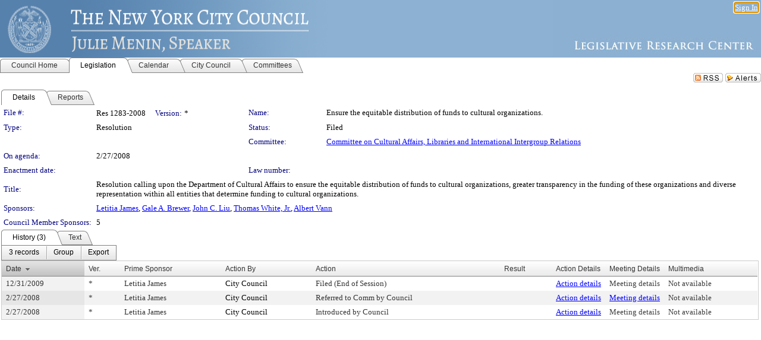

--- FILE ---
content_type: text/html; charset=utf-8
request_url: https://legistar.council.nyc.gov/LegislationDetail.aspx?ID=451807&GUID=AEBBFD8C-2C83-48B0-A2C3-6F4259AD981E&Options=&Search=
body_size: 65493
content:

<!DOCTYPE html PUBLIC "-//W3C//DTD XHTML 1.0 Transitional//EN" "http://www.w3.org/TR/xhtml1/DTD/xhtml1-transitional.dtd">
<html xmlns="http://www.w3.org/1999/xhtml" lang="en">
<head id="ctl00_Head1"><title>
	The New York City Council - File #: Res 1283-2008
</title><link href="CalendarControl.css" rel="stylesheet" type="text/css" /><link href="Skins/Tacoma/TabStrip.Tacoma.css" rel="Stylesheet" type="text/css" /><link href="Skins/Tacoma/AccessibilityCommons.css" rel="Stylesheet" type="text/css" />
    <script type="text/JavaScript" src="AccessibilityFocusManagement.js"></script>


    <style>
        .skip-to-content {
            position: absolute;
            color: #0443B0;
            padding: 10px;
            z-index: 100;
            text-decoration: none;
            font-family: "Segoe UI", Arial, Helvetica, sans-serif;
            font-size: 14px;
            margin-top: -71px;
            display: none;
            top: -50px;
            transition: opacity 0.3s ease-in-out, margin-top 0.3s ease-in-out;
        }

        .skip-to-content:focus {
            opacity: 1; 
            margin-top: 0;
            display: block;
            margin-top: 4px;
            width: 150px;
            top: -2px;
            left: 4px;
            position: relative;
        }
    </style>

    <script>
        document.addEventListener('DOMContentLoaded', function() {
            var skipLink = document.querySelector('.skip-to-content');
            document.addEventListener('keydown', function(e) {
                if (e.key === 'Tab') {
                    skipLink.style.display = 'block';
                }
            });
        });
    </script>
    <script>
        function focusMainContent() {
            var mainContent = document.getElementById('mainContent');
            if (mainContent) {
                mainContent.setAttribute('tabindex', '-1');
                mainContent.focus();
            }
        }
    </script>

    <script type="text/javascript" src="./Scripts/jquery-3.6.4.min.js"></script>
    <script type="text/javascript" src="CalendarControl.js" language="javascript"></script>
    <script type="text/javascript">
        var addthis_config = {
            ui_cobrand: "powered by Legistar",
            ui_header_color: "#660000",
            ui_header_background: "#f7eecd",
            ui_508_compliant: true,
            data_track_clickback: true
        }
    </script>
    <script type="text/javascript" src="https://s7.addthis.com/js/300/addthis_widget.js#username=legistarinsite" async="async"></script>
    <script type="text/javascript">
        window.name = "MasterWindow";
        var first = true;
        var first2 = true;
        function OpenTelerikWindow(url) {
            var w = radopen(url, 'RadWindow1');
            w.add_pageLoad(function () {
                focusRadWindow(w);
            });

            if (first) {
                //w.togglePin(); 
                first = false;
            }
        }
        function OpenTelerikWindow2(url) {
            var w = radopen(url, 'RadWindow2')
            if (first2) {
                //w.togglePin(); 
                first2 = false;
            }
        }
    </script>
    <!-- Google tag (gtag.js) -->
    <script async src="https://www.googletagmanager.com/gtag/js?id=G-TTMGN2RHVZ"></script>
    <script>
        window.dataLayer = window.dataLayer || [];
        function gtag() { dataLayer.push(arguments); }
        gtag('js', new Date());

        gtag('config', 'G-TTMGN2RHVZ');
    </script>
    <meta name="author" content="Granicus, Inc." />
    <link href="Skins/Tacoma/Scheduler.Tacoma.css" rel="Stylesheet" type="text/css" />
    <link href="Skins/Tacoma/TabStrip.Tacoma.css" rel="Stylesheet" type="text/css" />
    <link href="Skins/Tacoma/Grid.Tacoma.css" rel="Stylesheet" type="text/css" />
    <link href="Skins/Tacoma/Calendar.Tacoma.css" rel="Stylesheet" type="text/css" />
    <link href="Skins/Tacoma/Menu.Tacoma.css" rel="Stylesheet" type="text/css" />
    <link href="Skins/Tacoma/General.Tacoma.css" rel="Stylesheet" type="text/css" />
    <script type="text/JavaScript" src="GridFilter.js"></script> 
 <meta name="format-detection" content="telephone=no" /><meta name="description" content="Title: Resolution calling upon the Department of Cultural Affairs to ensure the equitable distribution of funds to cultural organizations, greater transparency in the funding of these organizations and diverse representation within all entities that determine funding to cultural organizations." /><link href="Feed.ashx?M=LD&amp;ID=451807&amp;GUID=AEBBFD8C-2C83-48B0-A2C3-6F4259AD981E" rel="alternate" type="application/rss+xml" title="The New York City Council - File: Res 1283-2008" /><link href="/WebResource.axd?d=HkmiNSkKJcp9zYO7iQ4LQenL3JpSZe2UGKB_Pk4r5YQRuZzPsLMsZzwrSvy9lruIl5GkgwLvHWu67vwJMwKSFxUTlVdL05GtcnLDPfablFs-ZjDTV4SRhTyPSYW1NSg5lG_yG93x297US-_TNEi91A2&amp;t=639011840852826697" type="text/css" rel="stylesheet" class="Telerik_stylesheet" /><link href="/WebResource.axd?d=uMHMJgpmGPen0kzqrN8LWYpZovkUM17mZ-jnfMO1-mIpfJ3Mr86M6T5OMXNr2U0Pk9W3KFcYt5svpDY2wx41YtI055hyXPIDrtrd24Kg09JMsO8GiraCk1bp2kCwGMqpZqezdMXXuW0xEV6n7QuSEOHmuyo6kgwFzlOpXFFZ29M1&amp;t=639011840852826697" type="text/css" rel="stylesheet" class="Telerik_stylesheet" /><link href="/WebResource.axd?d=urCACUaUZeT6oPoIZXShbnlgytxq3wMs7tMUnmP4aoFvw0sx5OWFviaAe2ZbWlhhQMX8Mi0FTDYCb8Y-WNvbuSFn44BI8cOyIzL5cbvgqlL7S5R5XTCNn8Q3MetXqXHM0&amp;t=639011840852826697" type="text/css" rel="stylesheet" class="Telerik_stylesheet" /><link href="/WebResource.axd?d=QKX1AO1vX8ebWKfbb4eOTKZ7XgDBItWqLqM672Ig3qQ3HhlG_I-hz_SrjdyOSSXr635e3yq9ulHFcK2kM9nd4YaoR3EZIdjDueENN-Tv2S715C9DxrcbNBHvWPj-Uh8x0&amp;t=639011840852826697" type="text/css" rel="stylesheet" class="Telerik_stylesheet" /><link href="/WebResource.axd?d=VTwVlk6LPBUQNnEgvORazChEHtncoK7FwkRZQJcbGr2BVqdGj-iMW8n84CsnH6sQIOMorYFprF7_7AGvMwNv4z3tzIzceC4LR6sIHT6HRi6eIJjhdKwZEvy_5yWg5u7LkNe9t3Ja19e1HCM9RMXxDcgFCvouxputivbLJtwdIiw1&amp;t=639011840856310927" type="text/css" rel="stylesheet" class="Telerik_stylesheet" /><link href="/WebResource.axd?d=lsHxUYuoKn-ifTgGVgyNZf3eZVw2bqdnrrfBJ8SSWF0J6XTAyGsj2XcoukzmozU2bdmLMxJ7YwvzKl3RXRh794KwnXvNcPwTMFgJz1q2H-NkU9XddzMi2rc7GFYRGxglrSKxgkmfnuvKqK1tihnG7Q2&amp;t=639011840852826697" type="text/css" rel="stylesheet" class="Telerik_stylesheet" /><link href="/WebResource.axd?d=vsKpXOsoEwDUfVug9KOqSmMo0ZYmPmZq9pNuuInW9K8LhCVDiGx-4gStdZMuqyTrdQnKi2y2KGw-JDYkasLPmGPVTN_zZ42kaVpGhkB2gwWbSGRzM94ksIhHXxPA1yg_0&amp;t=639011840852826697" type="text/css" rel="stylesheet" class="Telerik_stylesheet" /><link href="/WebResource.axd?d=gGPJcKA2egeNvbDi_oMTrZQzMPZHhEQ0hmhbdFcuHMCg1mLBd2_O72dBkCkDfQ_FtyfPokWEk71-f0biNDBijcKF2cbjGOFkLqzBLNnzrv7MZm8BQmoKzeN6l0sbKF2FwrVKqiAYBc-g20wgLAmF3Q2&amp;t=639011840852826697" type="text/css" rel="stylesheet" class="Telerik_stylesheet" /><link href="/WebResource.axd?d=Nhf6TpUj19KZ9rhEj2xtdQWB1AE9x3dfjERCbojyAxXP6CcFUcpIuRIjIS_IzCgwDtzHlcE6eqDW_UkCZmMuD4x586LEbaG9IrmDoMtO4sXgHE8h6D9e_UqLYjifNbvG0&amp;t=639011840852826697" type="text/css" rel="stylesheet" class="Telerik_stylesheet" /><link href="/WebResource.axd?d=7RkMGAtaEIp2mKcOqdFCIpTlALKrRqMWBcpUfEVqZDRAcTON93eeg1VWMn9vjLDHerUGnVdJKMZP8zv8YJhqkfjFeF3AJkEqmbxWwem3_RafwQTUXWmkdAR-pgkwzOwyHrBav9bQkHGzPkQG7ZRd_Q2&amp;t=639011840852826697" type="text/css" rel="stylesheet" class="Telerik_stylesheet" /></head>
<body id="ctl00_body1" style="margin: 0px; border: 0px;">
    <div id="globalTooltip" class="custom-tooltip"></div>
    <a href="#mainContent" class="skip-to-content" onclick="focusMainContent()">Skip to main content</a>
    <form name="aspnetForm" method="post" action="./LegislationDetail.aspx?ID=451807&amp;GUID=AEBBFD8C-2C83-48B0-A2C3-6F4259AD981E&amp;Options=&amp;Search=" id="aspnetForm" style="direction:ltr;">
<div>
<input type="hidden" name="ctl00_RadScriptManager1_TSM" id="ctl00_RadScriptManager1_TSM" value="" />
<input type="hidden" name="__EVENTTARGET" id="__EVENTTARGET" value="" />
<input type="hidden" name="__EVENTARGUMENT" id="__EVENTARGUMENT" value="" />
<input type="hidden" name="__VIEWSTATE" id="__VIEWSTATE" value="qGcx6bKCDdtigf5id2RQs82rHJ2eDuLA/52Gvc0pYILobzJYAcojNt2GPeo2Caf4GPPgAFE3dG/qpEcYpi5AsgSZZCzalw+A6Fy5IP4GTHw9ffNM+zpo/17+318vZeqc235C/CGI7C7ktiS/UPWx13Z5BGAR+Fp5IhhGfLvRveuOS2dSrKKBy48gAtl1XUGFY8z26d89cEsRgdW0DRze5ALVSDsI+VpXH8EJxz/o+F0ipBGFUPbNOe1+UaKzQV/dF8P3AidCFr/0rD2f2BkCMbN9j5CVKTcB4zKvokDkk4FtFyvbV2NU2tDoJcDOH0fjV8EyTwp2EEVvgqykUfBuySf2KcuYPcS/UeTY3YgR9K2iQyRVPG1yR09rzpskIEKehHX34J/aX/gaor5r0JGShLvGpbhYHxjdWn9BMcf7cTKWZHVe3Ml4bmgnShhdk5rCa6aen84lHcBohZwN8rWEodQcSkWlhfcXow80mfRqVe/t2MKzZEnw9wXE2wX8T3B/eS174hv8/afOVU0XyocwZW+XJeyCf7T5Yue3Yf6vRbSU3Qha7TU5hnZa8E7nBLp09aEgbA3Ncg9MFN0Kt8fZqNl7sb3tvGa/4PQSBFkFEv14Lkz1GesX2Dg8dzuNAnu68rwaJnTvvNRE5jxi6thuo8iq8ldCZ4WKHCI++MZ9T++zTT1ZL8sv5lSipXsVQv4p+Bj8STUcRevffjSOEqAcEosSzOZh7/HE41r9+pvlbulF5vOg3NMFUkpzROVDDPdk9VUnjnkO8oryt75HneIiXkkULk3bAdKVyzxTxzhAHZu9ZENdC85QQisTF7yzprvNTrJCj0foYRh70xDtcsAuSXfu/[base64]/80bqr+grLKtNaoWjf9kiPXShGWI/y3rWFb3cajnKbHM2beb6oVEPGIwnlMB29K0xPijtMors6xHTlS4d1S/xeZy6W6Ozdht1ZLjBm5Ih6xQlp1M56V9gANC5cddBpWZzddvMkS7nAKrJv0OTTMjyjMUj3xUliC/Y8rXP0WemwA9Fk6AAe+NzqRgwXQmDlOcUd7VD3zsfANVUF8wXEfoS53zYCu9M82oziU9QFmJoU4mpVLzIPc5R50wP3YiPj2yWKujVKQVND/fcLmVH1+UEePh1w3jbhYukxJJiChaLCpzm85lStK623L3X+yhi7zN710Q/aJ6wjdanNJ90hGh3FL6apGLFS9EMTbpQhTmr3o+Q4QAFZUOwXY6TMM7/8G3mTuekiGXPUAWMbqUYIPWWJibYKqEW52YaBXeFDnTu/DM+f4WxhoHlTpt3bWqdA3lLoxlumVz4ZoNvOzpMGeIhGlIMAZXFjHZQXciKngxa42dMa3ZZjgKDkhfKeiRW4RHk/JmqEu4KNXh9dodyaN1EqF4N3SmDYrTM0UhmS5rBafVjprqGHlqCMfF5GZz60gkrU3cktuv+e+e5RqXc9rEcRpR792vu7iG1iUSePuS5T7/S+3Qu5Sig/tZwvSUEOo98/X5qGBWgvWuqym9XN5yC2NB8wYXOBNwt4bWhFXj2sZLmQo1sUdJz2px2NGe6IipcaY9wddcphc4her6lsIoLUeWcYQUnZGnekOPQH0K97zKW8MGtiazELpY/U8Aq1v/w7D5ZCBLiK6zLyLnRr4F1vQ/mKe68Y8N8r+ctF1vZq9ATIZJOxb7hZNqu6iA0hz+1nS9KwbTQXx6/9EFMuzkJlTCUmAC7kL1s9qgH2JJuDLJEb9DSO9SzRfaZWPZ5HL6vKce1wcGuqpPBGNms/JF4Up83QsVu029WaCqahuj/Vou/MBwgFCSz/Cv/+IyPGk9RZwhVNvYmAfSQtdBmLTv7nE/itmQTchkAgmRoN+DKDbQtuG60CZ50x7CGfpKPl0E8sMV9Yv57EZVvakox42Qjm4d1oTIywolp8NxfM8Dn1h4t+2quLyxChTlPsGzk5ZaiLHc2ZahFnKqy3ckx/ZRC3sVpQlOiwDNgiZIZQf+Gie9F0PIM58ZfC4WlZxu9I73anigX2/fixMTOj6z8Ep0W4h2lE9vSFVbo57Q0CSu8L1mYYPFMPwv0qa1K82HR8OMcTGCAtPorYferIvmnVuHoTpoPS67HcQuvMkj10dfFEcZIZ+Lh6bVDUNnqsjRfQiQgwNCogtloXtL1SNY1JAI4Lj87EtU3Ejxxq2AwMtZYsu9M80g59lfJC/[base64]/ehSMIadJhtbkM4adtPMBHFq2+9YFGqlUtqYuUmL1o2wrI4A8I7c46Xmc67F3XPdjxCyVMDbrPeHlff7N91YGpvJnJTFoIzxtfvEwRSb0/23+hiiqn83ZWwVJaXk+Qnfu1zqqBtjfKhpXrXX12USRE/[base64]/z+D64Jsgv27xW3wqXM4Mmq1S/m9cNpZNZKDs/wzDMWZ6DkHrrEa7ZBvG8iU1UqC0uITcy45RTINtLc++H0MHFzdod02plp4xQS8fWxvIvH7wcF0QjSs8URY38ZIg8hw5vIPwhIfK/r5c06krLY/XCZ4e6z0z/aVh0e9EUMMYHI9HHddBfByixNnvXUHLNa9JwsY4d8R/rOi3mah5D+2lO9pWBWscquEBHfkiZ6fdqrEeEIvHW4t0BwQ1tcHEyMRaB+1SXtRRIHWBubqhI4n5DkGFYxnEwreP3QuMywDapAri2yetgoaaLgSJ3xwFPXZPYKZ0lvI68IrkQfJBHeJdKHjVGfkLEspkmxisqeHO0EXHPf2QSXvlDBwzSMzx/ZoFGFynXiR0q99w7xgaiI/u+VMBYfEEfDQ8em6HMYGlkJeOsiK1iT/p3HCUg08pXu/YpeNBYgg1Sgl28IbKBen1Xi22UkC5enB3vf43Pjzw4F5SuMshl7MEDbciLoIrBGY61yaNrVBZ/p2bKLts2t6oDja1SarfNFD4zq9fFbTe5FkM9z6Aa7EWv9EXCrZLkRcfrDnNd6JIZl8t7ZgGQMohfv2/1nxswiPxgJq6mEOT5td9t8oVAOfuRLB6MkrvIh6M/Yo8t8BonoI1eAcSUQIJG8Ebni/I5VsBqMLIt8xyKATfbObhM738+I49O2mdPfPsjQD0Z1e4LVU3j/7F31+wSz65Ad9/AtIJldVJYDD/5vGQfCrX11fcDSYs0pQMq6yNr7MOt7TF1E3Ry2fDq7hYiCoSGuXKneP0ZU2AJcNoi3Nt8/7m/ITAyecbd0Z44LkrPFLk6UIVirZ9ra/ZfvgVfFgZ3zTaPvmcdE2/v/BOvluXP2cYvxVfeOP9yEtcvgwr5uqeCbfAVPxfYR2cpkuEPOOztqX682F5+oPJ+nK2Rvo4nmJjJUq9dyp9QGFBVYN6QNqQDNctRYXfh7V3czYsIP8bNdwjtlE5h1TqoheQCjFpO64TaH6KcMTX/YiDn5swPR8IgykOpfihWUeYzQlIbgLLz/KOnxqOHuwSBAqKQG0oboJ+d/ci55v1xv7klJB/JeYU5bl90ECvYbN/u1p57P9gVoNo1uopUSpyKN/V8o9Aj5g6jTrYY05i02MyIV5sqk3lKgZaUdGZUyH9IDnAXwAa0PxH2EE3KDZfMhqyh4y8HnCXRnIB+Aq9W5aq/I8A7Zo2g7Brr/eY9Zkj6dgaI2Fx0CprIDlBsYMUjCVmkMUQGn1/t+Jss6clL7cU2U6/PkJe1wGXct25pJtGGIBiejNqEPSezZ87o99Recnp7/9Tz1BWkZAMps2jL7zIwP3ROzDsgZ4XiqfOXDgN2d02QMBS9Pq3bHy+D9YNLOEq2YzFg4jedGdLezyomALMV7kclgY/NW5apQsOeWYMmLtZmn/b/B3sAnHUCwXAaaZYRMEWuuZZ7DRoFefxb/DD6wCjgq2WfOup7NRXl+VLuqmNyoTn0F2+oY517JLhtuGNu3JFI19tNhbfiV/lg7KoEK+IZCGxmWNU7bzZR4vTMBXp89zA/+Unqb6wNyZMbAdT7QfRGQjmOJqUDdl398Z7xBv5PSjLr6ol1KpIGTb7dwLfl8zK/JSmUDWKSzWinyuggw+zhrfMJeoP7uvZZmV314ipb3Sy/NSeTdewOQy2o3ItjRvv1N+SdyOjHuZ7nlux6cgG+Bu9bAjxM2W3ulCq12BtVpRnwJPQavK+ghtq/b2MFIXu2kjfTvB6GNr09YIN9muPc6JKFUjNKeP8ge+dYBvKjYwOdxjaHxJNWui4Ii/BguMAuBs+gFqj5B1S2tFPB7G4EGzlG2ZAHjJfGhBuK0XCUQbO0P+57W0t/SoK3/RrXSgD32lpeCvgmWZ9LPL1ZHr9Vbtgh3IzBgGONFgDWmzHPw9VFPptJXi9KYSI6Dd/D7Z556+91JjK9TRv8bpHP/oFWH07kFnHON28/QDTrWiW8dHYXy0izAXyYwK7xckd7hL6nKfa9LgdnRkFYmxL3J5Wwqhd4c72/FW+Vof2J+HNSKZ+kr/xZlFZbSJ41XL/EY4mf+kP4NyiKC4GIlh9ZTTuSuKsoqWtjIeuz1H4ArK7yB46zFMbBpNSoQUcmU5gNHp5t7SSNEI9qLJ6Y5xxFAT+X7HDSQsvVun7olLKgtXsewSRpqmMAoCIsHjXHeGHIGxWpnhBiSbc3UU5piQUO+rPhWimk20U2ce2X3LGdruN1BWjoW0XUXkKjRbdeYJyNz/K0A7bMdYLyBNSIlG4IqatWEiGb5TaSKCW6LPLBmZFb5k11ZZjifOdD2xhpPNRqPrATFyfV0GHRmsV5uawVkFZrRTvf7nyiXyQ1rP/ssLiKw2ig6d9nba4xqdNu+EVHI0hL6j0hO76xyuh1NV36/IwqdnGjaF2/VkBha1vItO70Rl9f1234bm/3rnoCO/e7AmTpNGdruVrXNEfGN9NTLaLZOEXsxYJ/4Ig1cbR/j420zfiPeMuQLe6loODeAloaIkPJrX5EH2FUr5a31eOTvqHLPSHGIpsisI/sGfbb21zz2VbJSLd+1umHFHOt6eF7D9TfozxWzQxjB9fpJO9W69mKRwAvCOtqOxhVaOj3WykhQJK5QQ2ALDqPC+iBG7jNH6Xtjd7ABG8KnuNC4mwGgUSbXmsz/[base64]/RFh44cKYQlkN87Shc9IO2/V5e5VIx22aqdE3773joXgogEE5DV2WL2Y5Tned8VBC2oVcEYLeUZlD1ijCXbigcujSi+vRh6f4cAk+1hGsr1VCHVNEpCmOAzbQ/puIY5LuQdhP2WV+pP2QTtPGt0a6rKiK8+xIYx2dDW5Pje2wkvE3Lu0hTJw34gZNv8bodoVm0DnOSwhf+5cAkNy0UUOehDneDjfXA0USasymbKYRfvN/W2JNMxJLMCabQ58SzGLDG+XduhueduYr1L1Ktf0cCs1417gLmCx7hWp+coZRQXfkPCYfLBykOMsaF0NgYBVlxZNiT7mjaJkTGHNInySMHV/OjIHilXEK4AeU7OU2gmrnsweADr5VpED/U6NQKb+Lx8kNL/RR6oa1RczOBVrCwo/wUBq6poCFbUuymMaXcIt3FidH1adPX8Vlm/eXK26EcOoODmmkmIV+OYLZStxEoChY9rnrYdENn9ZLIrdOm9+XQKqiSfzoHqqpj3uu3EFXlDTdXaenK7LSJZ54SFUw3ahbsQ/EBlz/KRMp2vd2h51gPH5B8MXDMFCoXNPC0gSBu3HbcJrnNaNVEpr/et5RNBR+KgAF46IunH0RQehzYHtIpQ5y17Ph6X6AIf/JLX428A5SK7DjFk+A6FME/kd7nv8Km7qOgSrvaSWhj12kQ6x727CgYkkHPMLam03Uqr59cxSdApd6ZBMoFOeq7d703t0/UfMc0B/UmJBy3eoBCWzQdHs3OnWDTqXj5OQSeBXmmeTSHWgD2yXukx+166tUoTT7nyK6UI5FF6Wj4QL/K/E0tIJmh7JsZJEJCY4YOeC3f6UUR7dIDCQ9YxhSB4M83p/I+vDCgw3TUCctx5YcRTMrDOcKcQRvo36rUnTsAN/e51liNgPKNvf11SbuLd1sgLZ2NFW2WafDwSesO17B+oCqQTnZuHOuZHRl58NU6ASarRmbJctF2lgQLey1PU4XF7KazV+rsVYsZpB5Q/rUmjwXkFrdm3hw5h7dLkd853TBtjHB6NVHsEBilLF7cZ8CpzgjBK2i1gSB43uS303VREKRfMQi25pKQAko6q2a7np/v318T4Won74zkLg840YotOCY0X43NTqiJZQayTmAp6y1WR/hLnSHJW7SgrAGCssCm9WxomiJmS6bIuBQcX8at+ysVfgCPvXniiWsf9uEz8HRMSLglAsWueulDGFbRUbOUrGkcgYvmchfkXA8PZ3ViPE6fhdRWPbfxXYThDvtMkFdt+oA2w4f3jZAZ4lrcJXmikJtKfkD8ShFQwWWxn+TsMDqI0ZaZwK8aebT/sQD7Wam8c2P7EDntEEkn+Qe8e8KI3FdhN1wPQYzKx5HV7L989e29CLhWNfcCqdkSCuUP4hXMvMGAVFWrkbWHrCWl4H88KNATBsW4Aupd114+0rzqRauJ7WNEbFPi3k1SNOJHvPiPywRnaXoaRuCRw130iezw0+zz9IgVQcSOcSeoo2qjOW7sqW7O0rCA7WO/dbYCGHoGxvwOKt1gxaxvqEJ/mxxGdBAoERaLAgZi0DefZ+6yzbhNFGcKCsbPu7BAb5P6xQv97bVb/nHZ/0hQGB9SB6Pxs5GTFdH0ry89k+/I1f/HCnvWUme7ER4p0NfCP1ZYvYV+LmXeuBYoiIvi1nLawoOehnpxAQ6zGJOPFT+FKPSJeMwvr+R/7gnrseVBGNhsdyD5EZJ1WPlJvPkIjdBFpfA9TVE1AWNWfX5CGTCzxoIFhkIVLwnNz2eW9ihgRT+/OtV/[base64]/Oqq+Eduq3VAIobLmkaPLOh559m0flAKDWA2VHxVL0ax85ish8SMkEYze5KoA5HeZpDispc8w3kpzJ86zXlH5h3hAk2vzRPLzFjE5t25W6W8wtTmLsh1CP7PjkMHfyiJMAW7Llc7qmErHFjLu62VMjt+QwHUdfcLC9OMieeLGkfVAZ72j+4f/rYKKFk3G0P4Y3j1fcdVh4IgO4NjahjeAJyVd7PN4HmtfDMmDohRWRrHRcsWoAI+09b8ygz7G/XeLp1BkufguOFiR2deMrXkdMlmO8OcxvE5OgaGv0n8izqXbBAwGuqPr+8exPvYHL5acByNGWqBGf8mUVO99/mck2L267v94cMiJhyxrPVe3StDuw4bTFJtfvLr272TTQIzFHYo3z3+5I2wo/7UF5YSwUJul6TZH0gCLaVdKKTWt51xu8pFd5xxocz2wOeiy2rUGGKcRUbMgrUNwyBEqd2CR1Ftv0p6WZIfwgO9HfCB00xGJnMJteJWzj9JIZBLJGMnu5ZcSjwLRozfFXITYGKagqjlJu3NdVpcKO26+3C/g5ZeJMGcxKhqjf5B2pNHGeh+tfaWYJvK0VVWd4JDsPqTDo/CYjzKgJdRbQYxPzpbKofGwaKfK3cpuN7Dm85W43BAy5SupwHlN8rtkxaugzlVpbltAM/OZQCiwSgNnt/zNfEwc/JJd+SdveOgGXMBqUCuOSog11hAhtQitK2mQZbXE4UDzTaWzI2w5/bxpuLm4VtsKpPU6QJu7CtzP4hK1bVn9oPXH/nYjocgfz3v/l9Tc5NxmaLsAPA/tBOG1O0CpQcrw2n+AIVcXYzTXdQ3Pw8UNAJH/[base64]/2FakzKA7NP/+Wt5hbLUr5R+kUOakA6YkXXdXsvtLa5GdHLxFJrA27YWBB0HBpiADxufAbrDybjjB6dR6967ktxCiI/4LIA4ds50QGvJl4HWIAz3iBfnRyuBSCVZmArlsV5wZlGDoOIjfJcLV9WcuR9zK03KUdJS7B26WxxPU+g3zpeNVepQoqxBCvWNDBIr13h9YlH3vRAtr5fp3zOLkycIGohUr9iYcd+zx0dwobxn/VYab/4OGAyAXVWvhiyFy8HlLlAVEvT/cdXxNFSslWdyfAGTxqwPYOLwttgbALb8yxhnuWoVsuSxZhNDNZZ2Xyn3uL87UewxJR6vJo2Dm5smGRdmEali6Y9CYKRH26BWJlaGViP9L0ZrzuJe6tcKoqZzYTulmQ7mMwaM14YmCG65fk7/Wu4K9Auro23Qn1CfvERSnBJndYVNc8RHYkwZlqas8vkVPS1fzqCfvmVfD0OvKgmZtAH7Ive+JG9XIqxi0u4umq+nn4Uf1DTU8KxheyprMMPFYv2loERrn7u/jdFi7A3tBaGqYrnKfAj2mQLESqpGAvpzld4ySbMPDQE6m2Z09SiIU52LNJVfZELTRsNbCxJsaVC/oe2SFdZOHH/Fo8N30b2XjiXhhDtGXXdf7Ny1pWQ9UR99hZVzgobu6NW+bKa6Rc+7Z6GJkBs8atvHwe9+dUjaMah4BxAli1uoQpJ8z2NkzNIbZfbKmAABYknSYGJ7rTHSPznNwiuI1zxkCe6F+009CejhDfCNeuVnfZd4/GDtr+V50U9q/GEOA7DlYnkRxP0k7gdI35axG9D3Y5rDHV+CFpgYunOQ9q5d/9T5cOr5J1uGkRkFy5d6biPm5Va7CBQtKGKG5sYVHN8SxFSC6HMJiiNg125SsJFbktj3qGuYETOFVdBmAkGVe3IkEBu1p0gwHmJ8jxsqRLtr9gMZ9n2ITm53SoJCLeVYmMPpPJ1Fvu2JDFb4nfBHf28D9K5V5lZpfj6iyB2Gd/rSJuobzVF6/Xv2oeNPST4Qc2TO0zDivBrYfLzhnpDz8Anqzwn7ptjnHRJ3llslgjA/oeLV0UR0q1o6GyeSjIz5FF9hB9RHGjf1MkpWjkAIpPKoIfdgdvchxSv9bCKfvfmqlWE8OK4jj75EaeX3etx8i0+QM1aUPP5eT9xdzgtWx54jFGNRLdHz4LlCyBhuScYsjaHdw0t2hhCpNDEW3Q+HlTKediThXVXHCcHCXaMTxKL+5DpKEXqWk4+BFz5ZWez/M8tTN0U4tj8B+GnPsoJnu+x1snLCnVYUh0wnwofQ/[base64]/bIAvl+UyT/vOlEhWtsvIh4Q9y6X+TAm5Gf/qo+VnIAI8eNLyYZm//oR9eARDkky7LVlmQJKnbt4OR4KuibV1lco/3kxYYRzwpJX+DBgiGIqdqmM/WZcXyGeDPSNoqVD96lDLWhrc2O1CYGw4lEzizgseFf+NKQQvI2kox+GYVbLoXgkj92YAJ9svVZRiFzAS03m3tyjF4ybW1yW0OnBpGWjEJxsLKLYQ+fGRZAxMrDMvSJjx0imc/Qp5pLwpRCChHhqOSbcx7xFU309p8DJBhh8ND0DJwgUbw8DuvxNBZzRTa5/Ie+EsHLY+Wzy7kchd1PZJqZ8A5vyAOiHa9JZVYjafJ4EXsYCyNs1zsXIrEXLmoSkjo3xpHji0nj/8NzUuB5w7Ve5atWMGIE0nN0DGhmDmO+c/yLQq6e5jv9JGJk/ZVZYg+e5HpSdFcJwrZZKKNOfugVZjgmd+7ElDbnkCPPvPEM5LsRXZWAymoKUyzO7ImTPZaIHAd/3JbZ4q8LByTRQG2nilzLnedf8uK4t3rkIJpsNrZ0oYcCM9Kou+GuVVb9Ld1hOpm0Uh49LtmobknbaKYD3vylXnzmKq4K0sTQ4SjjBDOTV/79XUPLIMsnXvhvU0dzEDhlBnGuLwaY24dRHN+VSGOIaShNq0RdG14NLYXiZqgvwSZ5ZKVREl//krx3wr6nOsil54fCkLd1AKeyYW5LFF2Ub7Mz5HJ8v6o2MXHMz8yqD967xIXZo7BbSGR6cPWFRGGM47zqWlk51SmXqJTZLrdMjCeZFU/hy2EVhNqNOUth6lbur7JmapB7fwVBFGwHx6zVvRz0Qjc98rM0qLBdJ0VVbspuezTR214G+Yc5ZMlq3wYYHfcvdH+04GlVno7wJAl38bsVR2J+mL/xyBx5A5mdgLtvccBmuprah9RNDj42PJ4FBZX7Rli8P6/jplQLN9GO373SOki35g2Bw0sDWLVlFz1fWfDZMBOb0g093Vi5+f01OBWoWgAPP5Q4ipSdlYL3WkCMKmx06LhP2cDXnXadAsNuCKe+ORCq6m9kR2utmAdnyTijbWia+P/4OCrjXIuW1ebYK9Yh6MmM81XigWh0QPwOHcy2inGTewcpqEr1NG1kCpBRiYYw6M7g3Px1tw1O/+IsAW2KAoldAiMkFbuT2BnOD98Ozwlk4834/ucvG7CMPSPm0wVz5E8xbKeCWpoBZlSRplQ2a9PhZzfP07W1GYTYrQbRNq3KtR8VC2l0I2qkI23zfQS936h3/[base64]/6kp3fqy3FrfBmkmGl/Pn87d2/0D+qLZE/5+j7kLbLzZ+jflyks1pcrefxSAz4s+RZ/gp+L5kkFeWFbhjHGkqUZUpX8w7zVHz12CXpPNVIdh9269f9cAsoawqTCiOa4VwuLA6YXbCqeXDB4oyZCbr5ZEJXehqou990wun2rc1Ry+h/MRVH/oPxfD4VqN6ShoW2RQvgrw+Sn5hAHKVwPH/k5hHC52Rc0MUu4cAWaE1su57+5x8YvsTi5BBg1jBAMY+k4LOgxGFlrv/VdsuVAxwy5YMCYZ/ruSZxn9FlXJYMH2bRN4nVdN+k2GQWXezQW1QBh1GUopyR0n7LLzsJqRmiCWSu0zUgbNtL7ae0Fuji/VHzGTzLXluAjh9LYhINbc834TRw9x6GOnuJ+OVSItPgghtBih6U4VwaLTwfhQcMnBjlxEWaGxO/IWPtffL9F2xUkhQ25nYAfN69dLP8fMU1nSfXjf3jMB2O0AQpQXLx8l1wCmp84XCKwdDM4xZm4+xLXJVKnCPaO1jdYsjM+UsHv59TZ6RJLxizxtuDmWOmE6Al4ME7RRE8TLzFNH15/E4KaisK5uIRid7XGqibTlZBkzXxxAvwdavykXGQiyYDOb9hNYHbNhmeZj7v1d/2C5YsKAHZXz+n10MjSgSiC5d36S+3a1kS2BKTAD1ZbH/qSgYkJjolidyOieiZq66j3c+fO3tyNeo/onUd3dowFlmHKf2m15lUiJDAuqilh6oqS/ZM6xxAVZlaCkKUHeiZdfLWsdyA4zHZlmt5uTZjLMJ4OhUvyzRrBAIUN/wN+e+24ky1PTxk5tywCRWRSWuc9gIwANhBjzr/FJk/IqhjR2SW7Sa+rIou53ZlVEEnZ4vucIE1Ao3M/28eZhEcafpW5FEGN8PbN+X+AgCbRgdpOOSNtT8V4sbVMf6HagxLUG2mPpxK+rmgaamHrBvfM+IveFS/c1vQ0bUl3alWC4vh6kg6NrFPB4FLOxQLSgOkJgxystrmnf6YvxZOSpQibSjVbIMGG+kZ3AdaxVln9QECnClJPVHxWVUsVCpxy3VJQdoovM3iVXIb1uvr4YVIJG+Kri5EKQNAfbsiKBfQsrrkEBJ8Q7H5O/t5k72PVqH8RoH1YtQBOLBAZXvc8M7IA3/IoFg26ZhJEKXFEqWIVmekLray5z6C5TAewsra1tJX1Y4LIlfpMffQE3qrwXKDHtQGYdgS72kRI588BVckW9GxE426EZYNUZyta4vLZy7OEcKVl9Y0aASCf6ttvs1D/Ok93AwSvuQAwVaTUUDr74yhRK/qOwUODIhD3g+gkN5rGlEWu7RHCqqmf5SYHmswLXcCoh1IRHWtnDU2JN+tMf8m7zrBE4kXvklkgVW2P2xWIGQUIDDdYPoO1wUtUR7FZZoJJ2zWMjKd7LknuP/4PikWV/LDVANej2kKwu+OHw16FmR+hfkDk3Ycd99v1Rh4KwlyAi7k7AdnbFt2wwQVQx8dWdDBG2ECQeg1MHb8o8/4fTkefuVGVWSEehpK/baw27Lzk4iRDJu48SmLqD0VQ7icp3AiiehIreyFDuM/EP5I4ugMf1T3JMJsrTAafEtYaGbmn3/CWhRA80IX9wWSebnpv9kntBmiUO0OgNK49rPLiN9kgm0Cfaxnd/OajYalAuwDSwqN/XIgIV4zrcEbr1fE0aSzpDRczRyh8i9Qn9xsbCRMIgR2tK3rZUKvjuBqbBghsI0nLKMU2gdIKcsYSql4YSW9TZVZIERSE8u0maflEekqG/MXLycfqnK2M89Yyux9MINAPZRVDrXqPK1dF9BZ+0oYAeFKn7iPljch06dH0FOV2c5XLmIJ6syYX9I2lW73OTa+NdO0iN2Me15gpbC5xf49AxXx2jJIvJDtMxcig7ZHXM75PXE7TPxRaEfwGMdXTxo644IBomDMxv/BhBD6jyo3hVFX64l1hSq1z00D5YAK8Kq0h3yZVcalEqtb5OeiNZ/GEHx4jhrVfJ2VM0kpkEwAA0YNITGIotMLLHFryswdD5CYkHq7mzYaU9i8+xhvEeJRo3IFTKGZwwV5x0OojLDXmSO3a7WNVotSu4Tc0F6DKpcYMI9EyInr4N/VIxoGsztt/lDcU0x4WfVXUxzFhD2NHhlqKv2XZoPyudR0HkjFZLzcuC95+Ikd4nxgFdB8XVqB3MYqbXRVpN3YtxBAYeM6x9OOoLJA38BIm86BOr+PMatwYI4MVeUSGVKVS49drP6BGS3/FotZ+I/LN6mU2mYoqE1GZY68nsZZteQ2+LHYCwKh5N840EFBbVU5ASDUO8tqm6d2aTUuK2OOO8HSR74O8Z6iy70loLWQ2i+v0OY+dwC54qcB5NTqFKNFD8dcO0o0TxFHcg4HzhVPO56SpTBuuAWbHNbtw5Rqf3Kg+XC6B0/ncXx4LgqoofknDFbgtNv3GbWHiss8eMF2zFYN/em/[base64]/0S2uhVqcQTyKpesvimJX4za1vE682nf7WhoflcolxE1rTI7kUCTpOCl3R5UilspMsJIwZRiM0YaTK1RsCRQ3TNouBAs+tb2tE572SYDQUZyHwopjZOdMNGY9OHTQ7PCUWLwtiaXtO/8GbygUe8LchKGW1FT/[base64]/rnWAykPRRV57j5VY4RBs8YsZ71TJq06EZddi2nS0/[base64]/++76AQ5GKEfQs1dIwnsAANy1Ozz9+xBvu5ssTASv+ts7ndhnWqZaUY3Q0WDSSI4AMJb88sZxn0B+3z2WEESMF84/glqnLdp6I1jHsQRqF0eRDlpm6Bim9Eo38/NQ3dnIVCWfqDapYPRHjRXY1hr+fU5oImehhYivJNHGhAq/RRnDehFol2PSUCaAVVNld7m0yKG0MRe+kg8aKOE/yK7paJDtTEOIF4oBO73/nLYotiMNFT4A769+e/gJK+0jnMv1BgJbcjM0an5Se1IOrPcEu3uF9cUumxtrRREoNRmbkCCWhYdl6JukPZ+66tBO6bhDJzmQ4w0ONLdGuzI7IFveK5cbM7lmhPjCjh0LXKHKiPcJ5Qx7aAW2DRSBVzBMgrTUT/GjfnsHTj5ub2ig9Eq+D9gs0qxnNt9m47ZmZoqFZOt+uJzKR5cwQMgnCVez2qv/90Fd+BiDLOKXA+g13tmZuisdBhlgHpGsa67u31DxHdrHA3OaaiXYLjb6ixMfI6OJZbq3HWhQd0brKI/ARbgpYmAf/8e/+jkQ1ADE/Apm5cGvUkXkw5QuNKmNzVQs8KXc9nqxsJSTTt/S7j65xcDLH7GEz0blB4pFB38fjWNgkY1ynn+dV2CQe1WwmwayFsgDCqNfR1QbIK0YGzfFc5+2i6mZNSc78CF4QFpnlpHIcJqed5cucMevKVo/odwg3+9DI8YXi1lP55685FbNDvtiad8vVTh5GN9Ogh9vVRW2hdIDnLZa+LlwYIzhelHRxDJ0CCOMOSOSw2oUhIs/ZVCEo+Db034VZUD1XcU66j4cQKFbq/BQcCHIwTBn+svm5kUtI5jVELApkcN//DOKzqnAqItqRul1SUuIA+/EGA3sDEmwZJEV8Rq74GE/S+gKIDIbi8Cl9Gr+YEFM8Lp54eTFNRWc0NDasOn1M+YrjPF+rVKXyEynzq1OcZ1T9BX6bdDJA/hRh7UHQ/i2g2rXf5n3lmA9rO4TeJHTwdm3549E5DAzaThfF/d3I6Ib6wT/zXttQG1J4eyeD7TCP5jPElC5+ryD86QvnoP6RpZksmMpHBASylDv92vo0T/qJMabhOqOULnFwWGP2Rml1SZObtisMAqVKA/mgqG7lJ7/VvHdp6hZlst+6H+WNYsIKV8pCejdH2aIg63o5XXBNEvMMl+jtrtTtMNAbCIzo1vHcp8Slp29cCo/vAYBZhygBfU1sFujXkxQY1PBvk+hz/tTCvJJYSl7GSrymD2dNIqeRa/fd2A8A5YhtJLqsnkCwumZecgRDkYhVv8K4JHScwNM41u9QnfguXdYg2CAcZoh6qPY7Y/P4azWNYHIvFGgpCFHLddR45gKq7F32GznBoah1l7tKuI/L8Af31VYJ1JxyC3DEutao3kcRW2iAQsWqroaVEbKXsS6vEim1vwbWz1+5jYigfX+lluaWRJjBxCj262JTMpAn9+T5o5B1lB7Crhbq4nT5W4mA6yaOoAjeNl3EYyfUVHUStEPqrKuXHzf52rCyDQuwnFaVuvWtWwuIcLRzOnV/S1s1GepBUaDPVu6FK3TD0dUe+XeKafKMSaymq3sYJ1tcHmi47/+kp3w+U1eLKaGwk9GHbpru9HOlDy5NM8mR6rL5799fS+UpRUJ+VnuAqeQvc/xwej9T7VC1zLk4MzRJ25Zx02+/qS24fEHfODSVqs/S5bbuJxfScdP9DSWCPl6ftNS9EzkxYpFl/9okPe/jKQ2fKJpeWYvrR5qiGUFkqeUzXIu870HWAKfxVtq5CsNCB+xrUhUS/Mvp/yxmOkwGgHV9SELfH1N0jicZVhrguGsndcXIAiLLHHbvO03kAoMFW479M3HjNrInvzQpWmNfJvBdRbuO1ckpLHy7eUyaOXNJLR+o/2WwP81egg06saq+VyUmzFvJFLb6PK95K7sKz1BhPUbIjv2e/wDj+aVB5QF6s83F70HiYs79bJ32fXS1OCloo+3USI90jdZsKXrE7S/VLx6QW6z30QAu0NAfcK11Vd37caGvjWy3o5GRrCm3LHR0Gx6lkwVzlJaOxi4SAq3UJ9vQ9WOYKvZUkwZRc/80ezd7Q717VhFTvun5vJOKvxDwH9Vt1nALRvzBWZWYobF9anJBG68GxZEl7ugE4NfYmCnbDv+mwDiIOpGsknb98YM2mzdv/NM25HvqA0gUjT/9l+R4c4S97pKuO/lyF5RnMc8mfmCaOgZe8e+Rep3tOuN+2D5OKqT3HpHUMljpuBeMZF0dNQgm2kHQMIskfvjc0BOaKDckcY21Mdvz2NGA/y9lmLZBaL2y87AJ2lEcSPdHEqXdlj1wrzHt6FF1WtRCP2pxRNm46GG5LSNGmzn4OCpxY/03iKKzor5YIoyiZ45k6XKC/8T/2Iiubd6ijGsThhDzI0VDEdSrVvEylCYnTluO8t4igxS2Nrhe9bXlELNhDSECAR9jxXmThrlL3Mce9yWbeVIR0d9uaJ7nVNSJMH79ifLCUWgsv2UP5mzbw2hNdfBDa/01zP1cQkczBTvS9hwwaoPKmXw1R9mE9xq23tOou4ZOnpwrc7oK3ioQpkNWYOLU4iN4padKBiyXLTH8Nq1X7ibzSJswAKgdEgQArEu4kNh/O0uMnCyq462dPpjFNaHZHzIGrnmS7VkQl5UIKPy+BR2OP0NOVFrYh5/NQred3peVa6vYT8Auw9RWl+OAKmM+2PFMput+GUtvzsK3j+BwIdDWcYN//ujfe/[base64]/RVxvgqOr0bjXNLhtbWbm7dvtg7g4di03rf9agENHY5Ea/B2i5tm0k0UmblHMhhNibDzsJNx49ORjGC664WXpXiCtdugupi2T4dexs3Lnty56T0xZWlq+cq4JyGfJeCEThxA0ZIexaqNUecm7udacDBVdsSxwNRARxZ2nZ0NvH8Yc2Zwc3ZVOHtPAVn/IutHQILL+yUc6TULWXRbYWdbxm2mE6sx6iXc8MLsAdsI2yZd9CA2tPFA7qmLT67vrb/cjk/t0kPPprQ23CHlpUKbgs9YZfKiFo+c+K9BdC4C/Bv1tsyBfuEonRxDoyhifHO8SQdEoDyrH/B4QxQiaOe/JFVmXWP53DWR1J3/QrPJog+iFGw1ppkf69x4XJgvRt9vNq+I1vr/3LEeSoWtjJiTAkT7bVTJ504AjkfaAxoSOfvOoH+S3a3nMAlnrDEK5I5N+q1TxsvCPjYdsCZyt71O9vsaroEdDba6Ra9Y+QPU5z96BV5/[base64]/QZ2sV8aUVvvPjWwyC05ZjzL1JsrPkFeXpm8XDNOfTe1PXUdzT4hUuo89WraEkxGjwC0qUV1r4rlkK2Ms8J9mo1NwEOuavxLbeFQv9oMlUYx6pfa5a84dPi1J4n04CixCBayiJDo/VLkQNTuV5dULVenLXxv8ZW3J5rJigzo1hyBLt8n1gNlMDxL9yJiYJpoWtl681pNYXnEuwmtGQQddlFYSPXNmV2K6KKcqjp6B4kqd1FOazTKT6VwZl62ij6LAhqA++5+RM6e/MzWh8MGyduYqiYgmozLUn7xbCPKCNkwBonl4CWI1SU8AIx2SVsfh8cm+8VFmmvqVJvkeAnSQVovf7zqz4sec/rnXsnAf5YfcEFQIrFtxkV74fzac/XPPEXrov9rcgLjUkf9kxFicijmzWU1iSNcnCIMZN9eXPugDuULyH9hMJ42wsrEBAYgk1dUfNXHG6SQ0cEhE4G8lChpdHLIG7rTvKUWP/vamIwC6q5U8o3p/pz4FVnYKB55ceZWcGp+fxEPWyZEf7NHgi2OZsboESfUzlmi6Xk48aUAmBmEkNXuc3Ptk5ImNCsG+UcFFiwB8jA3+x52igJCdiWRBpqMEe2qFPM/itChFFCEBz05IsA9D1Wj7Tf+xHxkulwg16fPw3CxF17XDaxdA3dWGybnWSU5S5eE/yRAlHns8dvNud7nTVbt1UDIO4DGZw/ttn/pO5YxjUctKHfM0pcZNouHuvvQS+Cx45TQceKC4TPu86fFfimSYLHhEt7VAKwxE+kmv8MHSSkuK/ZDScy9my4HoLDr3QAzHbpTb7laD4jd3r1fgW3mnHbub5u5yLDBYhcdc7F9zcUm6/gU3rIF9DIUywpWbN1gr1iQMWRsPeo4wWot4JpxJ7JEm/leW1Tok5WFj230hbM/9XdMFxJo8F6CLHy/3hSoDt/[base64]//FBrnFdfR8/pW0piVG9+FxuSwkNKUaCnCDPMldt0/SNxs2fdnETwXM/0QubdxAVMmzaLgOIvwjlj06bjBwz+vYTJhslc6F2SEqCwL5EoBHIpAwAjQ47DtX6mfTQKeG2+zDQOSw0EMY/2R0cimHYC2k/wk4AmKvx+3pwdZ6+rPSHhrytVfTwq6H7zCgPxjPXPnSq/nwUXQiudDw3lUtvu2yKaeQyMhOOhQLQNGpVaO8rPRwraMWiuP+mJX/YRaA6NhiCtm78nnF/tpVv1hCDfhKfEMnvYxRtDqdln78VO6ZmihwybNtbe8ldjolQ1AGyAsUUpvnfYxqHtN8ZleA7u2VY7g/[base64]/ZTdJedW0yfJN/76PwGP3fFwQuV0bS3gmxRc1d8TF9ohYDiXvZUeN//VwIdGsRq390FA8ORz34hl/VhHXYRw4jGkYPs16cxPeQfkdbUceP25Ti7sy+JMdNyOk2/bP6xx6tG6ypWnklcxDlwDR34Jymi9Vhd+rQtKLQpN6Gu+1nH6bzUn4wBMDfF1ZCcgMmGwTYhE8Pz3HONdQqDDD4dMBh+w984Cvt271XUGl5/2gjRF83J7qWGoXm5VCNTdNG0cAmlR33VBAkCPbd0tC0K1pRiebFPRmH6yoh+h3WHlOGSjivN9H+YF9AMnmJLcyzFYHrK699rPH/WyG7NWI0Rtmea7IkIRh3WqHmngmL4YnOatXoCBwn+z7TDJh50fiHWWApthCDvZPGb86fpDaKrDv+/sJEruCzlNEOh1H6J2r0RpK0huOHfIUas23q+u64oFEPdfLFyAnsLsCnbhUa0qn92V11rP4zTNusk/xRDeuHuMecpytNTgSQfqkx16q99YjwCx2R/LxioO8QoUHJ0Cfb4623ykzlcwB/Q5YgHnOVmNBtD6B5TkZR7f5ij4DVdaEaujzcASQ2AJuSiwj6IXiMir0NQV/ukEZiyk2iSX07a1Nvd3ZD4OcMqn9Jc7OZfk9c6FYWzWmJ7UMNXoFNhb9cl0+bpG7608ZNLScuPi4390XKXLCanEeeW1RinCjUz1EOk98yMk/brFu5+Jy0HTtA57OCLTI7Tf9RE1nugSVlfc+sB7H+iNi9Rm+huLuMIZ9VvXe9zIQcu2n15rfNn+YzeqtsplVJqbYY7zJ6ZmVqiwGeJzIGSyn1JFDsSuSB42m9ljh2TfCcRV/BSFjApuWzfok21ZN4Qvsa6K1V/Di+ZlhvCAcRyinAZfwCWp4Twc/aPNfXeoHxb7aOnbxl3mWhuVb/QxczsJq4IU+sgZqD78IEA52bxakjcCfxX2ophGmyjkBbhnfxQyVz0lNAUj0NEJMOjvAPjb73SiwRuvJEWi9pIekIKQgC71sVtGrprXl7bjMwlBJpcdv7XDP9Dm9aIcZQd64JwKagf/5tmsq8rzEtFsB2vl6hpXAjyONPMtpAG95OFLnbK+MWvnS6+dU0QeorkzQEbeTkEiCp80kTqAjLGVUwCSfwwC75OKmNARMEWxCtOlntChKYtgDIyPOk2XN09PGjupzwewPQUJSxJj8PVcOVNy0UW0fKOv2KuJIGXxJjZrCs2IaX4StOPee/7jsaUN8iGQ1GL1gCyaB+BgLMzYjxvPJ+4J89NOLVGYNJ+aM+NGuAatCWsCiFhpw0rUKHRtDzF+ZfjKukOfCmcjXmr4b7IOfhDizgZRkEye8+XTGwZZkFc6L+ROQRpR9gDn1V4c1knsgEU6GA5PXgokvHT/bKFNMK3F845zO3ahAkpqlK2MOEsAVJug5X349vLUvI47M74AKwm1CLpeFQU9hbyyyFHm3opOmZ1SnfkgCOo0sYqYwHkZeOMjG9X1gxdPvTAifN810Y5V4zR4dGi0oUwe/4Va/y+RosE++9QwGRyJPMsFFwt9b9J/0zgTCacUhmSi4J6Y1Ik3rmFV38OZEjtpRTX8OmiVC71ZAKpuYOe6Kj47AQMs1cME4wIPJ76fwUiS0iKmf8W3lPbC2HNI3EKcEbR7pNdcHKyNRjylDLxr8aroSHAUqWiiB3ykc29ajhTeHBIFFBOqBeJ6h/4LiCoxtYGIHAkffhWrC4ZHfq/vulAfVmjvan+/iVDMZzbLnwBiX9WBExzlAJJbNuvMybKOTdXK2CkPar22Y0mVfljaz1g/JT5Fj/JP6IUm5qfJVcLHSl60n6nntTIOyQU3DQ8ILtFBMDR46f8TLagjFy2xCtJzsR9TdWD0L+M3qCf4nUulyJHOdX51CARdLEMyjhStQGX2m8Sme+3cUAbPlBd6E/[base64]/J72Uel5es9T8UnPqMCf7D1uWmTz3EE4rUVwUn/OaJFsa0QGOaSftgxHEJi7YysawZ8pNveT/5QWaJrX+agYNCSE6UmYb8/[base64]/wegXRLWb+hw6uxF2BGMbasqMwk5y5ZPl1MS4m4d49/[base64]/uOj+MoQZwmGJR/imltwcw7Ff+j5Y8TR1C2lTehTzEZpK6cFjdv1KeTktlEcR0MWVS8JkrqZY6s2LUpgpZhNgVKWnnce+fpDSrYYsZGig2YnISs9CDDlkA5EAnDN1OCTP73FIB2I5UDptwuZ0dBF/v1g8Z5ctXbAzPD9AjR6JvB/YOzYSeVH14BuRHRSTijEru0yIAlRTfpDazhN+fjoErFnJSUpQnD3+wcd7aStGSLtIIXhNi97G8hOq8ebA6A794qPVOsvFZhJf9rqvgW1xK9nU8hr2UbvH5hDmPdBFndbIL/TLhpV1kM2ciswpLlK1VsouXFg2trVKCc4l7BEpFAc/Bfw9SBHcCr9ifZ9a5N2tXUJnt/s6Q3wdzqRWGvb459j0/Mpa9seDgXYyfRzC0u8nChNXbhaIQe5mHHMrWZ1h6GI53xX5WYCnOTEqKIL2QgTKTUAy52m3vByCGpa2P+lVJ+WQ0hsHMpYh/EzU0IBwrtMLtdTn2Yki0kk5NAx1xRfU8mCK9sHLCDJe98uHq6zGubKQ9FA3UJKbnMdCCdNmDT4jmNCZBvF0GRArymHvTE4loDj0iD2Huf1rx6/0PwvYCRE3jC5d0Bq3V3AUjUCbItI/jx1ThVcA/x3Llt8I4eI+4H9uMGmRzMgOQRQ+LiUdy+xnU0KnIzka6Gq72RR/7dxbFu2aja6ttj/rZ3NB/5q2CE1bJ8DIq10dZU9GoYnmTdMijKKLDlyqMqDuv0WahN/tqu+szAhmEiM5UCof5fi0fu7mK5U5DO0F48LuUtS1R9K4m0jKxahfBfP0WCsrYGEUvQdXQUXmMzDDidTQasWkAY/7qSKlVN2ZEmCWYnnMZI3x2TKLn1tBI78m82Mwgg1Z/Fl9P4Ad/xv3rFtCfW6tmo5qSr/CSuY5xpFcDpIfZA2eGEWlMuz0MRWyEO+b6sz6+ZSxtS4yGPnxXs9OnyEO4Ff6sRLflsQkDSNo8vDer71itJ0IRmqi5jK+rv3DQDs7mBWjPt/DQmENsxYrPNbAyeKu4mnvjMn9froGfcVWaIzrsoOm6l46z0t5CduSxlB7+ZVdeZWAM8xOTmtBER3QMYR/dqMCl+ExrCXMI458JYrfdPg2bSWUCM73QVBWNK/q3Pv573RiRUp5ftFa+ERGjWNu5Nl5k1el4Pf3walhE9vo5NmEA06gBxShnNg1h+APJ2NtYgzJUlJS3Ynq8m6shK1xfwzklL12PsSPq/pj92tP/e0i/8NIvFHL1+h2UMZmg1A7pYd5sk+bXAqPmXywTx/zNcFCUIQTOU5y3LBW8cf3EW+qjWL7PfRoooVLfgYWlZiD6YTt/feWF2LYAoqN2bQ+sqhb0CffS2/BOfKGjXs+s9KMtXyidMa6OaaN9djVXYDXpZj4zmM9O5RwzmnYI/x7YIXUf6P9vaWHwfWII3Voj5VEul5iSM231TeYGSlfR3VIjtP+uyT+RVaoBA4XPGxtm1wYWWOSAQE3RVNcefXfsW7Q1jS6sugPx9oV9b38F5jguNlvnoAmpaRDzyi4L1aO2TPGSEgEAhD1jNgxN2ChMY1AQ0PtWh0akFl6dg39vfdgHkTfxT0Dg43ej1NEz/8DrdsYkn6jPFqyzFNVAnA6RQ7W70AkLv687huCxK++qkzybynVHC5ZegWs62MaqkBp8ZmyPGvmBaZK4QtP8kabvKMjnAl2BnS7xRH8JWS7xOF0alEK+3OiY1Qp4fQOWzZlbWbJDBgh/BkcInEIqrDg3pdPreQ1/yx4qXCLUIkJqGhFNRr8RzY/YNZrFmGgmEMgsM3fohkIA8LxUe55GOw5vf3iN5QocbPj3tkvrjBKyRkVRDPY7oYn0er4/hKJBGpNB1poKYbEBKt0MDxtYW4SCJhOxtKJEc6PFtFGkmzcLrU4FS2IOZHNFUjFAKoKOSATDDeBD5qMmC/m0TfK5NROOaKAeDtp6BuZ1lt9VxfW6HWa8KvCpkPeDacqNCo/5Yy8SmE0VFtbUC09Px537sStqdDFd1pibK6KVgE1UtTtfWFl/8SWLvUWxZOyXodtugC++hUSkP6BTlXaF0HLilzLe0lRW8vZKSj7Bf8OKfzE3o98xZCtLew5koBnBe0sVyoUDEFiCPIVJi+C2RoO0ZUj/HEy9QTy/N67VzrKEJE6MFcwuX69WhYyY69QXt35rSawR7x2Gko5pPgVW0nNGmKeD4FJrYZn3BbRZ/aFxmyRR0hFr+uUbKpIk8ppo+/BhGV9Fp1Hm81SxIUJNcMEvQCoqvDq/JPKjYNr9wO8QSOHaHnZnnCKSByb41KkGUls7GanPQ2a72oSJFO+sOjRIEVjrdDPFyx/0HT623CkGcPpaCAeH4Sy9hbp4vy/tKRorbVGWJ9C2HU+Cf09uChEbiygUI141C9T7g280aAQdZhtrwRw2bn8Bf/6b8i2KJnfjHqB/CzqnBe+8dCQRGxL/wdISuSTzRsU5j5//0F5atIwMZ1vA4OVs0PQekOxjddeKG8gbSYdUczzgurO3JYAkLupEB5VvXk2mozaadCVs5NakBFBFgDXX5vE5D2OsmZGLQTjmMqjWWB/[base64]/5PFjXRxF9EAMsv+1C1QgJ/xMiRpqRRjqdMU6Tagx87+grtdpPZvmWGJqNqDIkV9G3/mBkJ+W9mWTunD7TdPM2epW8ZEXNl4sTvdTUTK3m/tYupHgpwg5IZ8AdlLYfqN4rURxpJaN26mZ+cjUcpdzbiy/NKqpda39RBQ0kFhoNlniy9vBcLCqOTmIg+cuaRLkAkeXXP8fo78oEEgzuAmDYluEFgNCp34NIoVGNDtBdneGfVQb6VbPH1y6BlWq1J14WA+uTMi9I3m/Nn7GAGZAghxkTxjp03Op1IruNbsh1Wus7CDwbkMhW/1TtJdSxi2L3qq2WZhjAG5S48MFXejFxWhxcsWFh+TY1MADO7wA+PshwK7xz6lmauxhFsvtV7h97N0siSNVXuJcwH7LvqzA6wVvNATdDIBBjYPMVncYVo7d53Qk1HanhJwRd59gZLL31bp/NxRm/jd3ZpGlIbJjPID/98AAi+BW6y3WAyeKNDtRMKWVblefFK1G/iWbxAJkWrSEwMJBNmaEnCNGqV1BgIm3BK4cp5qE9F8umj0E+BA1knOxVPcwrIu97IdT0HjNGtSZdA0aOBJvMKauqjMnCuqfJA8xgEPsMZBsX5WAbIqV+44RHQWWYsUYL8ULK08oobq/gmr+/NrGmWAU/k2k/XLszejZT+BjI6QjrNcH3jfw28q0v5x5g13T7+nS6v3BpFjOw9f89sECVSX4yLJCVcAFgAigXWzn5sm16Czu7/EhgvIPh06QMpxSx6vB6jdNyjjDKTv6+K3vbzwWvsVtO+i0zJNyPOMeCLBJ5cw14EPUqSeZm/9WJTwGoIkP/BjLHHE28V92gnJktloZokvBC7lpi972gEhsgD3ZFJvwGAR7g08x7z8gyPa6BcxQxZJunDZM6TgkRwCQMEZS5Q+sxxA5WX1tFGyzX+HoHVWSELyeQ63qWqaBrrbgkrH+HsJGVU9sf1yO/Q1PCsVZ3ObRllINdsgL3DTl6gDT/RtTjr6Z+OJUY8FSEgdkDn0Bq+Hd+/Axzj+lCQwexvqCWKSDWdzJyhskPBDVv56FA7PUNYsgLDYnwG/qv+IolVyeW2lq/LlNeKAW7DgSsvyMd3qLio9UDD/RvEFTKfO9gGRyr6NCM3OEayhPGL5ypUG/gyHFG08ihfvGUZ1jbY0XyOiXJM03q4DDmbUfBksR9i0tjvhR9mnU1dMAW7ebSYfZpkTJFRchsGaZSv8jymnmetecfMj4mRxmJCYkZJYE1vmkbqlHSCV2Ra+a39NBbiYHiS/d9QjXrGOV68bp4OvOvioqxgYO+10pACqR3GHwJUZ+hL1/xh81TQKnYaOrTAnsz+FbCO4JQIzvQ6tIoRLoJwy4A3FLd50h0XMavnvhFy3UsMCU1DAGGF5bagjv9VyRwONGFzO/KHCk/[base64]/C8SOj5Xb3BS1UuV4q/PWglQmFJSlqOUNDJ31l4AI2FD878a1D5dThd7n15vvNNby+seYuptLChPAyFcdKgfAa2uvGcbGuFLS1Mf12WiSoGdfLLhMrB55dNqPYRivLeoE0ob1C5v+X/ZVgjUbZ9zGOKSVBHeRRKcoCp8GymlGu0LY4AIYAkzhGMv1Ir5SJ2Jgo2kPEm1auniyXe6ihKRuZ+1cg2GXuPCdpv7Rhcg+4Fa5+x9TMJQT4MDb/b6/UbrN8+LSxiCHA57SXwKAcwQScs6fwEAgGcIFjHpZb43hcFQR9XXTQB+6HbB9opNsC0NTxVoSQ8V5q/ylysBOh9q5yPgWEJi6fuO3ybQwjARgfcrLFjWMwRUhSyEq3zjLGNJVQJCGTI26R4V/iItUC8KooJwyNdj5KrtY6L2SQKsD4lPhFDDXFpKXJVVtbNYB4K3JrNtzqZQAPLYqyjvgcpxzAlZrFepyD7gjw+FZ7AgxHDPVpZQ6qdo0aIZswXwHRIPRUJnECqMRZEPiJw3tnfC5YD0y8cm9svh5bgTI8YMqzhLVF9aPxXS3NFXwjSEERMNKNRoH/miqZZVBFRea+anJUPTjbNYaAmRl5J+z9vlKtAaLSaAYTYMM8rAZrlhB/R9cyXvfREHEb+PBIkvnZ/SGMCm58oQZLZiiza8dqqwrt9O4KVlTpzU88UXPDjnNqFKj4h37vfyZ3w1tOiTTfoATbWmNPeiCp5EEDflr/WyfXZZ8t00hO0Ed3OBifrJZnUmrJX62WRsgeG/5CrPNeCEFfMhlZ3oETLtHXI4omt7VEiDrIBj8wLdXtjSwSk99Gd+yUMgl9nGX3/SOgCIDVopikp/mQnSrhPuL0AYMIwRibrUGoidxoKnFPn5RvtJJjhSpQbhkkheUlhUrBd6/HjtNmNpTPdVubPrcSbNweXFxnVR2zYQRQhtjYwJJ3uFCkZ+Qv5lR40m7H5RiXX7xlFO49L4NEQFwOyISbo1BR0yftFY0vmFFp5Lu4E5cN1PngUD1UCa02ucbdr0/0M63FY9H3IT4XbX3PXeB0WWC5u/b1YYG68c3dGFzpicJ4hu5BS+qjuVO8zmpYXYOvHBhedViVSoftwm/FNGHRhpdbZooB+GyS5McW1tVLSKKmUG2XBtbiuT3VDYdNwB9b+vC6bjTLXsfiQW71gZ5ASzUOS+/mJWwbX7kua57+2gm2XA9qiRTzEZ5Xe0W8h28ZRj+xx9ev/kwTiwvtoCG1eZGpuGyxB+S+AHfKV+52wVX726/IHBU7peSa86hN3ota++S96qyywVCQiJqkcoCNp0id4Ub8DoHpuhZRLCYyDmKTavyoj/9lSUSH2prkZz454qUgIRZMwzbpqEhnwpohgwHxEQnPAd6qyj0FCSfzLSU95g/bkeZmA8y4b6GLc82v0txMvngEuOegC0WYDOyNurStU11ZzdH7da0cyLrzHc6l39MT0KOBthz64yyqq88Q3FH1WURGeeFBLN0w5GYfIiD8lgoA0nQAPe2//KEtODQFOqdDZpdlFwC/4pNbvhAOS86Vec55fXY+DU8CdrRYDvUw65YbhcXHt2el06swPXdwM0hEFgaPzbrASa4wGfS/bFXaIVhNW511mL2pgdbsl9030Q3XN7T0a+3aQr75NR0QZSeKIH7A+BKOEWyWk7Td73jtTXqdlvNRC6AcxIt3FC+yoA/TS8UYhXllnFEkrCvOFf0wvpS81ef85Pm5Qpinv0v1OUU7U2pPFJ2ACeJXBy21l2W1RtSgJdQW59Ij+k4rAd6A1NGIrS1KnpZHIEllTE0BX8HBh4UGcWWgtpNI9p3MAcZkIKFvjLcilvsCtGqCydbiqCrz5k1uQrVYYAZQQJZ/HZWA9Fw4lZQmzuGfwSIODudrmD3OHnlsZBzErQn126466VYheaT2014EutyDQYvgg/e0+ABh5hwEPyLnNytROZIcfe2eC+KtD9UQECefLZSz/T8K1TxErXNlbWu4XZecpzeHgVCNMEvvGJZBTMy03zyd53NzuwTfNuGcqY5BoQ+fkteSro/0RVXxJ+hSvSmVn5RFXBGnQcJIKcezkTCb/cyzIEQG50iSgP8XkUPWZNmTbZJWT32tGZq7wIJP1y6Sng3n9lxUtYPzqdE/ALyz75iYq0wW3BnKdFMgXu7XWXEHV+rmgkJnTIDfDWU5/MgJI4V4arZUkZuOAsZzFGqna5gDCTuHL9nVa2LPESt67YnjZtct721nzr8p5FjVBYokNtIXsmtgIIgg5pJ2l/LgFhdKvCO1jsV05XodcUoGwsDXLjVbX0oWHkX2IyVDa/GckJZ9RCojepGy6Um64CqvNpt0aya+9rny/MdAqgB5ywpH/Qd92j5Y1k9Hw44D7VywyYSZC41SrvqwqJMmkYRUQ1JNjpHKsfNR6jR/FrRsEfsT+lKvB4dB2hiv5k6QYVAnnLjyOmNru2W4UGxOVPXtIro66ARA4Kqrr6eRK/emZvTu3QA4pZuGWOaARBAk2Lqtf9ZHiIHoaV0lgXoOA2j30cAWo3YWQrdy7/SU27+VgLW/Tymd8I4kvoURxprPV18NWM1eTTQIdo3P9q1nMLH2cWA7/RPS7+2RksZKS7afcVGDk6TJKWyCjF57lF3PtfbCSXIq8YFIhbxDO9XzslYGKVQ3sOP2gsLxbfbuamWeCesYwvC0yyjSQbwVLRuSAGQ5Ds0iGKbf0De5bWuJwSfKRCxRnYBQ3q2a1ZD3itFgKc+F1sLVQtwfVrZqCcnF/XogGsBjcRCkzZTHtC+F09lsGqf82+yLFfN2zvmQnN/zb0mZKOSxD/AcZv1jhYC9KqsGgZLDbKzWSC2SyT1W0Cin2rCoT1Xvy+BV6GaYWkr5HqELDpkj20hy40VZHILucH4YA6bawR1uHVjFheVYfE8Yg85kuJKhd9WcPxUzmBdafPg8RcxMuFtsrwpwPRxCnyN0lN7sAyMGDtVttV78KwLpeOPYHF5vS/vk/Sj5ELyK74h/O4l0PO2pKG6fAPcjtBDEWcXauyUhY0eZ2DnlQn1HAKDf4o90ckP4qMFgQEEom083lva28raRx0hfNE3TnstxclCH6+NC8Wz9f8dtQFKSV31Tb1hrvtftSwz4tXetsXQlomhjO/DAHuckevnXNUyK96A4+9MC4wcvskWUkayLOBYGdHoNn9x9xIP/uuHsrRlDrILATlw/[base64]/92shZzxN+l8vDEI/3Y4Op07g66+PHyUYYp5mrhwHH7VCc/2Lh5FtqvEdAXoRlWGOemQI/Pp1hFM13fX+mt2uMMj1ZZai8rt/iIfnjHBcCM59djxSCyWBE/fLU9O34tbW1YCHmCoZky9mpj6JWml6ZQWcEAFG+5IVMi98civfUqZ2C+sbm2WFfA3NpjzCCKa+B0HifC+Z9rLZ1sJjjdr3yMrQkoWPW/ACmzS/qsIJz9LiM545B75M9+AJAwxt+L9KT37rKEanwCvzk02/OkTXKNuVFqbWF+vRZsAXMPNCV11sFSpC4zM9y8qkqsEnnpgnIO28ZQLhp+/DiCCBMLvwmHmLggtrsfcl0JvqzIC2NGx/5vKAVPBV5xfEceT2bIW5ClQgGNQ+naIeV70NMPSdpkwSvYFSHDbH6tkZq/4uQdYIIhm+5L7vTeA+/COiRutoLT/YuoYBl8vBFxRQu8CXiLHnIeWbXzHY09U1jVS7+AkxXi/bgP2izpQ9G30DqlcqBU/CN1Hx+8Slv16utiliYg83XnHpdgw/5a+NJct6/JsMjZgbQDHhGkYx0sfO3pi7d2Bqis4EABlTTXqlVo+fuz0HMDbm25oxfpMymVlPhBiEBXgWvE/wwGFqWjqqVl5vEhHaPxo66OcoQkJAfcoYiKB+ye01FebOQs+Hy0dYVjd6BrhGk2jGcPI0a1UOzUqsyzzTf/[base64]/RKLbLKEcamMLR42zRxwNP/zaNIgbBmbkI+LBHn6wbmD3hv9BdjxXI4F2CZa33vpH0qTEW+BJG+fZhsa5Oq5wO38FXrgfbMDw36GHIsJcMYw8nZnrJxHRulCrjwkeogAaaJnr5HtkmnK/m4IbhyOPY5/AP3VNxdL84tQapQzqcYYRFH9f65HazIFmbwwHOC2iiqou6TkaahzQ/qifOCxI36kHl3zBs5ufY+PLNLfdJtu+Ru1iXP5TNg2m6X7OYKaI0ClXcxYmixKhoKs0RiiVxdSmwisgPAzr5UJc58gi3TEsOFrraX/FtkSPHLfO7Yc1ye7+aK7YdMEzkJVgk/KxVydQ0z2eVf5l5ClsFFyElB+hzUGKfaAjIQA4cXPObn1ElF/7KLjN8T+QVI/Dy3fuN42gT1BEwtU7tDayjkJIj9K6204jBxCAEaclxgqlladaMQJr6R04669keNRQOJpTg/D1TqgYc4k+o3ddlFqsh86zBrWKmwzCRb1HCNmXtrduFt9FD23d6k75i5U6YNwfj3LcQRhBLhimf+4ht7oxezgyNrxMHr5p8v7GZ193eJbMOqZQsFnMvh6Ob90D/ahUUf4EsQbunjC7/+O9NBACkIRKRmTAmgPyY0/AR2JXq9dnHZfunHY5EobhkNuaupXLlwZ5ctfHGdy1WCZazdsE8fVkWaH0RU9k0qZRS7n7fVzYi3cJ7lrJHd5ixjS7JSR/4h85j0jbSxjYDuHnO7CLnBqchjn4x/UiRxFkXkSFa2hMWC9wSSjhb7Ekz2Q+sF3BDFop1saVIubjazCh/91WsMZ4Zg/8zpa7FFRcT+NTZu7eW3xHzcNjEKgAAOJE5bQEdgeyjFOpCYpC2u8Zg3FldXkVQ4ttNuavcKKirGWEqZtbKZSz+tr5H6ERgsOh2eDGRmxftK8OBKvMQ+hGqOPfIWxH7W6gAsoZSRGgKsUhYPMmwxCUm8b04/pNwAGP6n1WZc3IfHHDfANL3kHQvmt2ekzZjWquWRk9+rdGMXuzTJqWMNxAueKSUQgXQzifahZcAHkxOx5eCv9ds7tPctPVf7KW1qxAOm9kaskwb2ttgy0BTaAbzABZnDiYyffyc9/x4ZKrbzySXfa0TwzCB1J8n1jj3COoLqYXJJZ4AqQVdZfn3fhKl7Sx/mKupn4XcsnDLtQy24FIyabWRpkLgCP4l3UDNVgeJyuNNArDYsAeYPzc2b0aB85tGC8TYtBNYO66XHEbMcaOF9jo6crCDJp4YdSRgxee1n+9vW0AoEZpNGjwvfmLqOnCI6ldIonLnKlNSCpV9TpD2gMdoNOmFulzYPZKTVjaxYpDyvDpjpwdyzSnkCZQoLhC0TzQzLE/nOn0UR7jPQzbFrC3ifZINFPg+KO3JZpysUqkZHWn/jzzmYFiiqW0FmOreNz4EGqHt8gbqOzxGWDVkPhXoiTUd/fYhVcycQHtNByQ3UAURu2P3BVtnWELWntRGf0iPuQ0Gy2lP6w6oD5xM4xxDw0TSEYmoRxv1gMOS/PqQO+x9au2ars6t5fO5g1WnWHUVb6rbUtMXdM+UUoo+KdPXVnDlA5bxp8I4O28aoqhvTGUpSJt6MWHaWL4/5Kzkqf0R3qenRWi1qf1stgbqsOXsfcXQPONdrxVityLCU75jqs0uRwY+YKnrNEOA+zW3ir++Eh5TnKFUi8sWwBWmlp2tl/v+Pjjlh2UunyTK7kZPshNhlpFeWT3K6mMUjRiX3CGZchhGqrZatUkN4wJ9L5sfucnvMVpYw0i+bg607q0OCDyByRB14mj/twrzzfIS+lvjPGXHOvQy3yU7L3eTBwW7nxyinwRcu1orgOZzs/lfdHM2X4PTBct2qaUJkJnFqhtgtdQONprculGqF2KFWkCpokcEO3zWLStBct1Wc87oI9FOAN6uflRqlFT98/tvZPG/WwGapkhiekgbue5WszqLrn/rKG8hAy/7DLymtXetu1M0FSJ8s6dzVEH2Cl9mouQCxTSLmlI9jWhJhhuQkgcbozn8pi3rUoxFSWc2+F/eXR80eWFDJEVe9/4knwaCZlWbZLcsrP9SVIbBn6+6fbhbx+pgh18WYhhFeJG4fZwmSGvDuzieupKvZ+t8hSYXmPcTTLGqDGf8fPkT7FU40dVGTIUpCIooce0VQSnhfykL0Yyo5DPeC4IQ7iKWIjyHZl5UvikJ08jCPOirdEss/qlQmGItgnIU4UX++Vqx+2YjYCIoPDzX/IQJEFY6i93Y2bRPEk9Yw5SVvWiwCb7y39Oib0m2mH5p/z8D/WgYJ9ESXVLlE7tWShyGYy3qH6u/nKIa2AjruE8EJJ/p/tzummUlY8TQ9ECvDb3ZfM7FWwyMd5crxhX/u4Q1h7KgWORh2GCw8p9sPeW7QnYWXqTAAHdcBGEfkDW+bFfRvBCnftx0UJGfU9dVhnE+OQQE7hYytJmeeMWdOcTv4mlw4XBV2hCfaIeohC9imQj9lJABtBvMgg40dnNY/jZqi4V1Ej8V7RtnBZ/SoPIXLkwb0gvIt5FcbDDZsnd8JX3wTvCWNqqYvmrNTL/GutVTGTUMqFE+Oq/[base64]/bIcIzNQnw1zPWac/66Aq8nkWjt0haeOC4q6dYSsFP2kHYCWpDy5EoUOgkho53qqudM0xbUZ8mKEpj+yjm5hVkZRfaE1DlycKWUjK6Vlj6bwoYy9SZWmX8c4aTJM41THcHPwuit6u+e0+MDiEaMAt6GNiGy4DY7ogT1jDn/AvDBHSRV8h8ck9PEfP80rZvtmaKht1sl2L70zMAgq5OIbeR2o0mygrp+b0aoEw+lqj1811lYN9Xk15RKTvqRkJcuEW1KoNoscWt6fezjDAJAJHJBhtbzVGGEpXTIq86kQX2e+q6mpxPQPoqYUfyAatz6gfjnfvK0+I9/Zqjd364OfeikVuZseleE/[base64]/8ixX70bxhmsM9EEV1VTrpLJBBJuENQpD0faL8tNJsgGkLLgA332zydppX2GybFem2BoSXtARhPo3tsuMMr+pPqa8q8pzM+0CM3ogbj5tGMtKVyg0AlfWXBko/JomjcstpxFeZYtJZZ/GGQ4UhM5JVnUxCLZMyUONCTakw1HWhSnBLBy15rBPD5kaWv4OWuf8Os5ejCPTrBxkaql1OYifUJPNyDuEPex+ezufVDJ+K6AxM+rdNkO/XYqL92k30wXRusgTUNapbvS0ng+YdWZ1igXzNEuhcMyRR7M2CCFd0oDQSql1tfACQrFp3ODfADauPD/Oelw8hW4s9rDzRyDTiEjx5U8L/AzexXdsNxe0f+edKIwRBXhr5hGUtiE9f2ZSGMnzS7Sx/UiOfbdNgY7Oj5K5OIH30PXW1tTBbU/nFPkrTOuLtQdpZpywgsNarGwmBdYb/urM+ZKook4WZqWPqa/WisgzXqxqx8SqD6ie0hotySdIMKqBIq4Oc/NDCogd7nOHqxAPeDYddjtg1ipKA7/JIELmbf1+4oNdJLiwKVL6Zb/rUTYWEIjqvaZ0LD07acHX3p4dH3ttij03lWulxVNbSe70jxgCRZ2PxyrdaEu3JueGtLQieKdvNp6QKTcFcqwNGqQ+mKwCPOTmaT9eaYYO3jM/I7wWZY3yB0fvDN9GRHvDkyUFXDPMqLGEtoo1qnrwCUcR0kw8n4ItgXJBGosr4R3hd1X/QH/+1akV4Wo8L6+c9fmioS9U/H2FQ/tXFInKSnU5Jq5ohh38G671hN5eciH+Zyz3KZYcfAGZI8w+83hBQUVBABk7/lorWSebNB6MZHLD1V2bsjzoSoV3qSHjKzhIvxdTTues0PN12y8mbvNy29UKBzwi19cJwXQjzYZ4fmGLNHc3aVU8UcBy+S1ipteTmOh8dRm7HUg4xgu4IpqIFgBmKOjWnhdU8Qm5BRxu/[base64]/4J8+oBQqEJ0A7/2XHru08I9v7kNHPGj+3bwV+8TjymzMFOY36cG8oGBhlU1goIzdD3iNUB+350qTNZEuYuUWtxcIngVbIr7aJ6iGULQ++na3nRSSA+OIVmojFJQSHXBBTYnan79jKJXVtRqB9c8Li6wvHcU+VbWUmFISxSWcL2yR/5QlHZQIMbcTk18x+UfuD0toNmBUr9qMMzEQDA7jmnr6bURvMhoYHsyc7BoSsc2AnRJB5g2SbMfgmnfDD/c4Wuna8LhYbq35t47tblGGkCn7+aKfzWMdUVh8W9Fnval/Z8o+0SWUZ6V2U8cyxOlvNiNMFK5KURaUnu+k1LhLxxbSW7UlxXNWHY5Yh00I0IWPPrORI2tUTZoD0EHP9gh+VpldOqa6o4yNxl6ZEnOX5ndoUVgA0b7OxLYBJKUsgUmCDae823vTfI+g5C6ZlhaNNx1ESZFKKjih6CeiQxWTi/iyY5F53Jp2sjP44w572cyoiUkqQdZ1CLS8XgwAifYRGAHDqJNSGAvgaLq6XGdTYBazFqzwPKk1dV0BcxAhmzMfxXBa37r9BCymyjrv71sPizGU+y7Cw5mI86/u5yhw3p1YEVlRkYTka8HNvfGs+1oszeEXe3xsN1k7Fwkw2V3yq2pDPgQ8SFE6Xqas3p1okK+/lb2zt9HZ1Qi2k1QcAj6e7nQVlVk+qBp5k4MF85Ay39W5Dx67oJp/x9AO0zqctxeejZ3rDp6APujeRa/PsvvLako3O3AqrtG+3MNwWHGdwoDWKtNoev6ZaoygckuW3rN7lrwf7F/28PhCruLhkPCaEJAa0kNJZm/TK2qYz5Ca0ZbXdBtJelVQBph874knibQHFWR6RHCAliwD7T2RzTFwCj6+dRG3Sz2ZrUxHMXNf0TfYvXiQZtci0E3Ei8zjsxkvX5Wb2akBQ2PIgBYsgj/XvnbQmdO1Fw0f51BqN/UcOycc9FAcpzjPX68h0y4oCrUR5F/ibxBbLX9SfzJuoOwrVJs1J8pt+S3wOhUTq/Ld8R0xKDjqgobX7t3DCZeodw7sxQWIHZ/oxSJcZ7Tz/kE60yJAwiYHLr0gZeA11YWoBfBprKMUlMGbWFX/G09iFeJG9Z5yUmXuBjUgoWhxrL7dlMvsgxgs3zWLgIWLTvvWmLInv6F+25fUHJ8UZECQLmb8wuazDgnP3ZHv+Vb9UWK7d+uZBRyQnfGZvW73Vw8iFlKlsYqGGdHObhfU/oNMtBhR5Al+sIGeo8/FQZcyN8xGrHpx+g0lgmIx4mpKE1mktJENcIHAq7YD275bFHxZeB3z6p6uT4idsn+i/OZDMoZx5vcnbcoYstFV6nlcYqoirUdL1L5Nj5RPFTOZ9nXdZXhjFhtHrrt43N10qVDBNj6P3uQO07MZkiThBT64Tl7KBVTOZuG3iK8kW4Of066zTgadKXqkomCkWnJxLe+kaz5g6A3DqfOptxo/[base64]/z/zs8zK+AG52nN9K6QreEj+3dyPNiF37HKGOhUuOG5TTIWf6ueOT7PLbdCIXLJ4pf82MHLwXiDYHfH8mrvBFz1AV0x9cjx8kWfTF1WgPNG/99l9cak2D346avIzgUmj/jTO6V8JbPCrXix+JjPAThvp/GveIQ6eloJQb2HiKI4KkZFE1o+nTgCNd11y2Da5Cbu5//ig9p31e8h7+WxpeZYYO1dJ72mcXPbQuYheCvjdi1HqkDIL0rFDYHxjiYCIWoNZP7crujokB1s/gummzCIrJA5obPfdjjiFrCQ6KvLJW1I13hia6xpVsxF9Ji9vg7Up5eev6v2lrMa8U3yUkunK1ky3fjegGa7B5EqKH0orr/ScIpIpKNgPTy0uTI21zdWekEeY/yrEGgB2YX436r5CVwAYPbBAhENfrGlkaJNJvqXx/Zb91Nmhu+0hFMkqarcTHQX4VWehE2NudirBf5D9LG4vnXruSjHYuDjU8ZyUdrvE3YPFmHaEH+Dlf22POXmcceEPMmFLICPHX/49xOBuTnMDg3L1zsiRXnItdzCqOFMVkmYzSu4hUxRWGE7u0zFvrFcMX0DeOq79EZn+3Aw34EMTZTViX5uELufogqct7CcyJVpl2tYnnzMLD6095pITlWvkxz9Mg9e0PfWQS42mBJaoQnPwSd8nZ11/6HjY78Usjjabxh6XoEPP2Z4DQ2L/y7C9wO3+JabVcwXfoUFlNy94NRS5cGDl6KeP1vD8VgME7I34+oPMi/swXxLPALKIwdqN36TAa6cs+3DI+qepXahMEoDddplpcQUlXfTuFV4QSfvGZVcJCmXcB9ubi1yK3rgkBZR4EQSD1RtFlu1iguSMV4ExZi05pd0GuoKIniluEZ7yRWv57w2UCTt+NG+OZoO1o46XeFYXwVP34UvSLJV1W1jhvpjsxn/rxxQ3x2iwBWNDEsmYrWnxMOAO3o26LDyA+zfHmiOP+Wmflb6DjWZIEL4MWS+hFmwcZQmgBwrGd7ivY7QnuAs32rmB4mPQlbl/GmOyDhuoWmb56ay2qTRuKr6pJQ+iDOKOPfGX5xXhYligXFEhpivMZ//29xDKMH/+10fmH20xpZXUHkRBaT6Ct1rWNmuuRVzEHOtX9VsbH7Wdu0Zqk4JsSeHbBKJctEBaasGxNYGKXDDg5NxM9t7MDFZPtRvHYIQ+oBPjUB6wC0nkk2M9Ga8vkBMyjbt5lhZmnWnQJ7FU08dxJmrNd9X5KPtfjrOEaBKlcB01+BPz92gmXb6hjdt2/[base64]/rSvBQ0kSh3vj78PP9hNbT29ZPV31zPALpMDXcsA2IhyhobvQC6yfHCzb9FoPlxf5ZgsRLYW3imOltblHHpTvzfpVDUPzTihH3m/tZP/bafPkW6NPj4MNiaswYorLe3rJuyP44slE5lMwiiKI0EqnK2nNJoIfkMI/PFmaIam544FqUxvkHXI285ZyoWv0NZQ43eXTRVV+TKAoheAlkbMTEP9J3ZKfJeAYG+cHhEEUUqeyPIer0jKS4Dx7GprvuJHhSdrfMCZT45zpYKFufxgZ+mQCSPgHY8h7S0eUb/IT2CTPvhPBX9Sep0GF0U+4yEG7U+jVyE6kHQjL2JXf2EJw5rDRaDgEtG/EZoJU2BG4H5guX0qCKVTNyyXs02sLLJ/3b1uNANpkdPfpvq/Y9s5GSaj6KoHphr9oG3s9mGuOmFPEPL/Vi3u1/ta3anY/o2KtXibqEuzTw8D58zbRiubgKMPVTVr5ywKG2JgqaWUjipShQ2/J6HHItXCtlXfFq3Mhj5ir0cJZq/U1LtnEHzCWH5mF9s6MCnoCDRzZwHUnCB63B49J9tekQxSopmZ0he6uy6xmqRqCvegFzCAXTRZEGzoq5I14Rdecx3ylSELYDeBP6E1/ky2Yp8tm5t7dwQUm4N0PVec9hLAr/2zpSUK7A56Hvg5pKcOQipv/2RSI2BubEMnv8UNPKyf3oWnExecWidd+v3Ec4D9637PA20BWcDbZkwTG4qaYn8Ov5eiknjt+7xUyacceuHzzFpDNQiz4M63gFgd51KgP/5nF098FgGoLVoCZMaJabWHGAaSUvMeg0xe1MWzRQ6Or0wv3Z7hIyH9nafi46mjQfpxDweDo7pTEph2oYhmBpY5+LpPlFGWh2Yr/bsL6kC65WRqTv0rYkxb//jScs9SaEcPGL3OYawrVAJ+49wvsYU2oReQU9beJumru8tqnNVdHi+aQkQQZ2nMzNY7huOMqZXAOMI+n2kgLKDbSrDxb/WrJod51RZX5+NDcWXWPol0vOBdcveOoj+23YBqoxzdIbkJD18XDqkyMkU86Yfu9ESss7SvsL/pc8osZTgRKLoncqKtcFuB+MzdCU0kShhgullqZJ+kUVjP2VhFgp2kEJcjMjCNmey3916LIoDowJaH4/oS8B/[base64]/eV1Iwm9+o5NimALdowszPwZjLjpOqMjrjxZhkZLhJXHvoALsS82m/1vFVefJaFx4aOAB+IaEBxAGZ1cnYHvKgZjBSim2pIkQ2ok8Wsz81I8sr5jPEeTdhNr63PUVihm1iskia91BC3hxUDcfErsdVEDF3Sj9jmGBpUTAwXpeSuOzSRmsUOH+oSOSLlWJ1R0YbI8wsCu+rUr2FKcFbUyQ7rGUeSKUhTPY0UXGqOU/Qn8tgm201q/t9Hx8iJGRb50rOJxMkkYOUU35wlzfGS/HsQsXqyxhjEXS/wmkw7ikLruQbVM6ex1Xm7zVEInOkeSlinq5lKSUld9GLABVXqHG54HfcaAT8nEJcU/ktJHMAzzTr2sTCI0l/9BKDQNf26fMJzqKuI9unfpDXlPV9Yx/2eIk0Uc1T1WoKfv1YpWXBNDtL2o/DEZI2SEM9YqUxJ5O2m1CKDG0qWjWWoboqd35YgocZAvk7Xy/1y3DzrZHpVT51u68jBnD95sYykEFFKH8lVhgyuVaWx2XbV3O0A0Gf05zcQ39tv8ou6anCdkaSjcd+UbbDgxsT0U2CcweaUrApyTjaJas7k66XyzYcEYiOxDNf7v/RsQQ+DsvbI2nGcZ5rC5yPj6ly/nwxGIJCtySpxb4jL/DHUl48JEJlLic9uIhE0RekGTH8/r6Xve/GFCILAhqa5WISon4txSF7yF+W0QFQZE5Jfb+clojSoM9nmCD53jbV5XVi4Tm+2XXWVb/NK2tBgzdyb6S6Ps7C17RJXxfK8bVJj4Pr/WhQUG+fHjSONfx199M0pmuj6Hm1ZMrio9fsumdTwUmbk4xjvj0KiatHlrnNCMBs6e5UU1yfnrh3CpUDBsWop+9z8JFSC+LMTvxGhManPBSN0yWQoqt4rwdDtnbfNa3UF2pFikL2SRAhbWznh3JeqhZXskCPU84okpVBukEhoXLIIy3TY1fiMujeTiv/4I+4sJL72mEqHVRaN0AfVUcXUgwIPxn7/BN68kjsIHERRkE5Z4nVp4HJxwe27Zp21QVCSDN6P3NIGY9bueT2d3RsoU6Vf3DASE0/NghffuCHRf7tshqwk/N3RljD8fCNh9p5aky5a1j5OpfyOhocRnQePu5qd9l0LlCpNiQB9TNHERLzTlh1BVukYkZYoMSMKq8oEzsLwYwz5/ORXOZy99nLNVeee2ybAG82UyYW4gbTG2recDyZfNwVcpoDKCzmpP" />
</div>

<script type="text/javascript">
//<![CDATA[
var theForm = document.forms['aspnetForm'];
if (!theForm) {
    theForm = document.aspnetForm;
}
function __doPostBack(eventTarget, eventArgument) {
    if (!theForm.onsubmit || (theForm.onsubmit() != false)) {
        theForm.__EVENTTARGET.value = eventTarget;
        theForm.__EVENTARGUMENT.value = eventArgument;
        theForm.submit();
    }
}
//]]>
</script>


<script src="/WebResource.axd?d=pynGkmcFUV13He1Qd6_TZORgFZnSCrparFkrIEuJfwDAXZkWNM22O-yIaM6lN3nc0Q39wV3MOrSdRWOglWmn9A2&amp;t=638901627720898773" type="text/javascript"></script>


<script src="/Telerik.Web.UI.WebResource.axd?_TSM_HiddenField_=ctl00_RadScriptManager1_TSM&amp;compress=1&amp;_TSM_CombinedScripts_=%3b%3bSystem.Web.Extensions%2c+Version%3d4.0.0.0%2c+Culture%3dneutral%2c+PublicKeyToken%3d31bf3856ad364e35%3aen-US%3a64455737-15dd-482f-b336-7074c5c53f91%3aea597d4b%3ab25378d2%3bTelerik.Web.UI%2c+Version%3d2020.1.114.45%2c+Culture%3dneutral%2c+PublicKeyToken%3d121fae78165ba3d4%3aen-US%3a40a36146-6362-49db-b4b5-57ab81f34dac%3ae330518b%3a16e4e7cd%3af7645509%3a24ee1bba%3a33715776%3a88144a7a%3a1e771326%3a8e6f0d33%3a1f3a7489%3aed16cbdc%3af46195d3%3ab2e06756%3a92fe8ea0%3afa31b949%3a4877f69a%3ac128760b%3a19620875%3a874f8ea2%3a490a9d4e%3abd8f85e4%3a6a6d718d%3a2003d0b8%3ac8618e41%3a1a73651d%3a333f8d94%3a58366029" type="text/javascript"></script>
<div>

	<input type="hidden" name="__VIEWSTATEGENERATOR" id="__VIEWSTATEGENERATOR" value="854B7638" />
	<input type="hidden" name="__PREVIOUSPAGE" id="__PREVIOUSPAGE" value="CU-xXgvjZgioQcJyaslMEJNDYnPOEP2NtEhoOGfAOziSlAC5KSOyo20WJk9likAHgeNUlsQZ6n7jRG4byRL2o25eqMSHxVdcYbDDvt-THTo1" />
	<input type="hidden" name="__EVENTVALIDATION" id="__EVENTVALIDATION" value="5JE0uOkmEg1WpePTxKG8bO7xeu6TEkC4rIZYQbEvRCQc5T4AAybbimdTJhdcgU2F8B0ezx7l9zUGDOs/yQlRPBlFmKWSOSpBOxXURhv09ewvaekGQ3P6RcE/bcHCOtMEMXleoO9/24Ma2ecxP8pzLx4n4vPPsAcmcEjJC9jF01RRN9asmSfiMvyxxnWfgQbofov70pZ76v0UmvBKBQvf1+BAa4ehPQBEWpq6fWGUVqKklYHa5TpHDzVOvPe/X2iNHZgDroHaapMJ5/Xztbl34I8ns1x2ADsTKLmj19Ret2kuSDFnGSGgomRjlomHsTa9Vz9joyjjmNnHUYWDfU4B5xWR2h/hcXEM6ZaXJYsAS01Yw1+UvkWJ0WKBHivNsZqiogNM4Oc+aoagjx+ClHIVYTCdHW49SF+dP27jLZG0QolWkboJ047ik/Dt1H9yxqjRzsuQx+IAyMDl4CeIrE9lmIWdkEZQjKxZI4j7j9Meg/pOPQb0rhkGp1t2SRoKGwZlBXha+N5Be5F1PJUUFilMSaFzSGd4pyi0F8+KcC7UX4En5ojaVhf5nReLxjSZnVjVT6dOw8/KBkUCm9rJBwcQkTdsLGt8C7G9SeOtuUfna4iofWgYWnq20/F2d8nZYzrFwdLe2TwJ/uf9LdDUroZu9S0gaDtUSMtJXp1SZf+Msn4=" />
</div>
        <script type="text/javascript">
//<![CDATA[
Sys.WebForms.PageRequestManager._initialize('ctl00$RadScriptManager1', 'aspnetForm', ['tctl00$ContentPlaceHolder1$ctl00$ContentPlaceHolder1$gridLegislationPanel','','tctl00$ContentPlaceHolder1$ctl00$ContentPlaceHolder1$ucPrivateCommentsPanel','','tctl00$ContentPlaceHolder1$ctl00$ContentPlaceHolder1$tblMessagePanel','','tctl00$ContentPlaceHolder1$RadAjaxManager1SU',''], ['ctl00$ContentPlaceHolder1$gridLegislation',''], [], 90, 'ctl00');
//]]>
</script>

        <div id="ctl00_divBody">
            <div id="ctl00_divMyAccountOut" style="position: absolute; right: 5px; top: 5px;">
                <a id="ctl00_hypSignIn" href="SignIn.aspx?ReturnUrl=TXlBY2NvdW50LmFzcHg%3d" style="color:White;font-family:Tahoma;font-size:10pt;">Sign In</a>
            </div>
            
            <div id="ctl00_divTop" style="height: 97px;"><div style="margin: 0px; padding: 0px; width: 100%; height: 97px; overflow: hidden; background-color: #8cb1d2;">
<div style="float: left;"><!--<img alt="" style="border-width: 0px;" src="http://nyc.legistar.com/images/newy/newleft2.png" />--><img alt="" src="/Images/NEWY/Speaker%20Image.png" style="width: 553px; height: 99px;" /></div>
<div style="float: right;"><img alt="" style="border-width: 0px;" src="https://nyc.legistar.com/images/newy/right.jpg" /></div>
</div></div>
            
            <div id="ctl00_divTabs">
                <div id="ctl00_tabTop" class="RadTabStrip RadTabStrip_Default RadTabStripTop_Default RadTabStripTop" style="font-family:Tahoma;font-size:10pt;width:100%;">
	<!-- 2020.1.114.45 --><div class="rtsLevel rtsLevel1">
		<ul class="rtsUL"><li class="rtsLI rtsFirst"><a class="rtsLink rtsBefore" href="http://council.nyc.gov/"><span class="rtsOut"><span class="rtsIn"><span class="rtsTxt">Council Home</span></span></span></a></li><li class="rtsLI"><a class="rtsLink rtsSelected" href="Legislation.aspx"><span class="rtsOut"><span class="rtsIn"><span class="rtsTxt">Legislation</span></span></span></a></li><li class="rtsLI"><a class="rtsLink rtsAfter" href="Calendar.aspx"><span class="rtsOut"><span class="rtsIn"><span class="rtsTxt">Calendar</span></span></span></a></li><li class="rtsLI"><a class="rtsLink" href="MainBody.aspx"><span class="rtsOut"><span class="rtsIn"><span class="rtsTxt">City Council</span></span></span></a></li><li class="rtsLI rtsLast"><a class="rtsLink" href="Departments.aspx"><span class="rtsOut"><span class="rtsIn"><span class="rtsTxt">Committees</span></span></span></a></li></ul>
	</div><input id="ctl00_tabTop_ClientState" name="ctl00_tabTop_ClientState" type="hidden" />
</div>
            </div>
            <div id="ctl00_divLeft">
            </div>
            <div id="ctl00_divHeader" style="width: 100%; height: 28px">
                <div id="divHeaderLeft">
                    
                </div>
                <div id="divHeaderRight" style="float: right; height: 16px">
                    <input type="image" name="ctl00$ButtonRSS" id="ctl00_ButtonRSS" title="The New York City Council - File: Res 1283-2008" alt="RSS button" data-tooltip="The New York City Council - File: Res 1283-2008" src="Images/RSS.gif" alt="The New York City Council - File: Res 1283-2008" onclick="window.open(&#39;https://legistar.council.nyc.gov/Feed.ashx?M=LD&amp;ID=451807&amp;GUID=AEBBFD8C-2C83-48B0-A2C3-6F4259AD981E&#39;); return false;WebForm_DoPostBackWithOptions(new WebForm_PostBackOptions(&quot;ctl00$ButtonRSS&quot;, &quot;&quot;, true, &quot;&quot;, &quot;&quot;, false, false))" style="border-width:0px;" />
                    <input type="image" name="ctl00$ButtonAlerts" id="ctl00_ButtonAlerts" title="The New York City Council - File: Res 1283-2008" alt="Alerts button" data-tooltip="The New York City Council - File: Res 1283-2008" src="Images/Alerts.gif" alt="The New York City Council - File: Res 1283-2008" onclick="javascript:WebForm_DoPostBackWithOptions(new WebForm_PostBackOptions(&quot;ctl00$ButtonAlerts&quot;, &quot;&quot;, true, &quot;&quot;, &quot;Alerts.aspx?M=LDA&amp;ID=451807&amp;GUID=AEBBFD8C-2C83-48B0-A2C3-6F4259AD981E&amp;Title=The+New+York+City+Council+-+File%3a+Res+1283-2008&quot;, false, false))" style="border-width:0px;" />
                </div>
            </div>
            <div id="ctl00_Div1">
                <div id="ctl00_Div2">
                    <div id="ctl00_divMiddle" style="padding-left: 2px;">
                        
    <div id="ctl00_ContentPlaceHolder1_RadAjaxManager1SU">
	<span id="ctl00_ContentPlaceHolder1_RadAjaxManager1" style="display:none;"></span>
</div>
    <div id="ctl00_ContentPlaceHolder1_RadAjaxLoadingPanel1" style="display:none;height:75px;width:75px;">
	
        <img alt="Loading..." src='/WebResource.axd?d=GlPPRoa3q1QmM_XFN5If4CxfN3S-cgQzypn6SHyBpvWh8wyZ5Cm_qsz7Vq9HLR86gm168gofzhhVQd4idaTUzMIuCpSQXhldpsbKcc80H-BmChfdAao3Pq3facHVJk-jMrBOnhhYV9yZqT-SvW4bfQ2&amp;t=639011840852826697'
            style="border: 0px;" />
    
</div>
    <div id="ctl00_ContentPlaceHolder1_RadWindowManager1" style="font-family:Tahoma;font-size:10pt;display:none;z-index:100000;">
	<div id="ctl00_ContentPlaceHolder1_RadWindow2" style="display:none;">
		<div id="ctl00_ContentPlaceHolder1_RadWindow2_C" style="display:none;">

		</div><input id="ctl00_ContentPlaceHolder1_RadWindow2_ClientState" name="ctl00_ContentPlaceHolder1_RadWindow2_ClientState" type="hidden" />
	</div><div id="ctl00_ContentPlaceHolder1_RadWindowManager1_alerttemplate" style="display:none;">
		<div class="rwDialogPopup radalert">			
			<div class="rwDialogText">
			{1}				
			</div>
			
			<div>
				<a  onclick="$find('{0}').close(true);"
				class="rwPopupButton" href="javascript:void(0);">
					<span class="rwOuterSpan">
						<span class="rwInnerSpan">##LOC[OK]##</span>
					</span>
				</a>				
			</div>
		</div>
		</div><div id="ctl00_ContentPlaceHolder1_RadWindowManager1_prompttemplate" style="display:none;">
		 <div class="rwDialogPopup radprompt">			
			    <div class="rwDialogText">
			    {1}				
			    </div>		
			    <div>
				    <script type="text/javascript">
				    function RadWindowprompt_detectenter(id, ev, input)
				    {							
					    if (!ev) ev = window.event;                
					    if (ev.keyCode == 13)
					    {															        
					        var but = input.parentNode.parentNode.getElementsByTagName("A")[0];					        
					        if (but)
						    {							
							    if (but.click) but.click();
							    else if (but.onclick)
							    {
							        but.focus(); var click = but.onclick; but.onclick = null; if (click) click.call(but);							 
							    }
						    }
					       return false;
					    } 
					    else return true;
				    }	 
				    </script>
				    <input title="Enter Value" onkeydown="return RadWindowprompt_detectenter('{0}', event, this);" type="text"  class="rwDialogInput" value="{2}" />
			    </div>
			    <div>
				    <a onclick="$find('{0}').close(this.parentNode.parentNode.getElementsByTagName('input')[0].value);"				
					    class="rwPopupButton" href="javascript:void(0);" ><span class="rwOuterSpan"><span class="rwInnerSpan">##LOC[OK]##</span></span></a>
				    <a onclick="$find('{0}').close(null);" class="rwPopupButton"  href="javascript:void(0);"><span class="rwOuterSpan"><span class="rwInnerSpan">##LOC[Cancel]##</span></span></a>
			    </div>
		    </div>				       
		</div><div id="ctl00_ContentPlaceHolder1_RadWindowManager1_confirmtemplate" style="display:none;">
		<div class="rwDialogPopup radconfirm">			
			<div class="rwDialogText">
			{1}				
			</div>						
			<div>
				<a onclick="$find('{0}').close(true);"  class="rwPopupButton" href="javascript:void(0);" ><span class="rwOuterSpan"><span class="rwInnerSpan">##LOC[OK]##</span></span></a>
				<a onclick="$find('{0}').close(false);" class="rwPopupButton"  href="javascript:void(0);"><span class="rwOuterSpan"><span class="rwInnerSpan">##LOC[Cancel]##</span></span></a>
			</div>
		</div>		
		</div><input id="ctl00_ContentPlaceHolder1_RadWindowManager1_ClientState" name="ctl00_ContentPlaceHolder1_RadWindowManager1_ClientState" type="hidden" />
</div>
    <table border="0" cellpadding="0" cellspacing="0" width="100%" style="background-color: white">
        <tr>
            <td>
                <div class="RadAjaxPanel" id="ctl00_ContentPlaceHolder1_ctl00_ContentPlaceHolder1_tblMessagePanel">

</div>
                <div id="ctl00_ContentPlaceHolder1_divTabs">
                    <div id="ctl00_ContentPlaceHolder1_tabTop" class="RadTabStrip RadTabStrip_Default RadTabStripTop_Default RadTabStripTop" style="font-family:Tahoma;font-size:10pt;width:100%;">
	<div class="rtsLevel rtsLevel1">
		<ul class="rtsUL"><li class="rtsLI rtsFirst"><a class="rtsLink rtsSelected" href="#"><span class="rtsOut"><span class="rtsIn"><span class="rtsTxt">Details</span></span></span></a></li><li class="rtsLI rtsLast"><a class="rtsLink rtsAfter" href="#"><span class="rtsOut"><span class="rtsIn"><span class="rtsTxt">Reports</span></span></span></a></li></ul>
	</div><input id="ctl00_ContentPlaceHolder1_tabTop_ClientState" name="ctl00_ContentPlaceHolder1_tabTop_ClientState" type="hidden" />
</div>
                </div>
                <div id="ctl00_ContentPlaceHolder1_MultiPageTop" class="RadMultiPage RadMultiPage_Default" style="width:100%;">
	<div id="ctl00_ContentPlaceHolder1_pageDetails" class="rmpView" style="background-color:White;border-color:Silver;">
		
                        <table border="0" cellpadding="2" cellspacing="2" width="100%">
                            <tr>
                                <td style="width: 150px">
                                    <span id="ctl00_ContentPlaceHolder1_lblFile" style="color:Navy;font-family:Tahoma;font-size:10pt;">File #:</span>
                                </td>
                                <td style="width: 250px">
                                    <span id="ctl00_ContentPlaceHolder1_lblFile2" style="color:Black;font-family:Tahoma;font-size:10pt;">Res 1283-2008</span>
                                    &nbsp;&nbsp;
                                    <span id="ctl00_ContentPlaceHolder1_lblVersion" style="color:Navy;font-family:Tahoma;font-size:10pt;">Version:</span>
                                    
                                    <span id="ctl00_ContentPlaceHolder1_lblVersion2" style="color:Black;font-family:Tahoma;font-size:10pt;">*</span>
                                </td>
                                <td style="width: 125px">
                                    <span id="ctl00_ContentPlaceHolder1_lblName" style="color:Navy;font-family:Tahoma;font-size:10pt;">Name:</span>
                                </td>
                                <td>
                                    <span id="ctl00_ContentPlaceHolder1_lblName2" style="color:Black;font-family:Tahoma;font-size:10pt;">Ensure the equitable distribution of funds to cultural organizations.</span>
                                </td>
                            </tr>
                        </table>
                        <table border="0" cellpadding="2" cellspacing="2" width="100%">
                            <tr>
                                <td style="width: 150px">
                                    <span id="ctl00_ContentPlaceHolder1_lblType" style="color:Navy;font-family:Tahoma;font-size:10pt;">Type:</span>
                                </td>
                                <td style="width: 250px">
                                    <span id="ctl00_ContentPlaceHolder1_lblType2" style="color:Black;font-family:Tahoma;font-size:10pt;">Resolution</span>
                                </td>
                                <td style="width: 125px">
                                    <span id="ctl00_ContentPlaceHolder1_lblStatus" style="color:Navy;font-family:Tahoma;font-size:10pt;">Status:</span>
                                    
                                </td>
                                <td>
                                    <span id="ctl00_ContentPlaceHolder1_lblStatus2" style="color:Black;font-family:Tahoma;font-size:10pt;">Filed</span>
                                    
                                </td>
                            </tr>
                        </table>
                        <table border="0" cellpadding="2" cellspacing="2" width="100%">
                            <tr>
                                <td style="width: 150px">
                                    
                                </td>
                                <td style="width: 250px">
                                    
                                </td>
                                <td style="width: 125px">
                                    <span id="ctl00_ContentPlaceHolder1_lblInControlOf" style="color:Navy;font-family:Tahoma;font-size:10pt;">Committee:</span>
                                </td>
                                <td>
                                    <a id="ctl00_ContentPlaceHolder1_hypInControlOf2" href="DepartmentDetail.aspx?ID=7021&amp;GUID=5E857830-B913-46E5-A804-566CC980172B" style="color:Blue;font-family:Tahoma;font-size:10pt;">Committee on Cultural Affairs, Libraries and International Intergroup Relations</a>
                                    
                                </td>
                            </tr>
                        </table>
                        <table border="0" cellpadding="2" cellspacing="2" width="100%">
                            <tr>
                                <td style="width: 150px">
                                    <span id="ctl00_ContentPlaceHolder1_lblOnAgenda" style="color:Navy;font-family:Tahoma;font-size:10pt;">On agenda:</span>
                                </td>
                                <td style="width: 250px">
                                    <span id="ctl00_ContentPlaceHolder1_lblOnAgenda2" style="color:Black;font-family:Tahoma;font-size:10pt;">2/27/2008</span>
                                </td>
                                <td style="width: 125px">
                                    
                                </td>
                                <td>
                                    
                                </td>
                            </tr>
                        </table>
                        <table id="ctl00_ContentPlaceHolder1_tblEnactment" border="0" cellpadding="2" cellspacing="2" width="100%">
			<tr>
				<td style="width: 150px">
                                    <span id="ctl00_ContentPlaceHolder1_lblEnactmentDate1" style="color:Navy;font-family:Tahoma;font-size:10pt;">Enactment date:</span>
                                </td>
				<td style="width: 250px">
                                    <span id="ctl00_ContentPlaceHolder1_lblEnactmentDate2" style="color:Black;font-family:Tahoma;font-size:10pt;"></span>
                                </td>
				<td style="width: 125px">
                                    <span id="ctl00_ContentPlaceHolder1_lblEnactmentNumber1" style="color:Navy;font-family:Tahoma;font-size:10pt;">Law number:</span>
                                </td>
				<td>
                                    <span id="ctl00_ContentPlaceHolder1_lblEnactmentNumber2" style="color:Black;font-family:Tahoma;font-size:10pt;"></span>
                                </td>
			</tr>
		</table>
		
                        
                        <table id="ctl00_ContentPlaceHolder1_tblTitle" border="0" cellpadding="2" cellspacing="2" width="100%">
			<tr>
				<td style="width: 150px">
                                    <span id="ctl00_ContentPlaceHolder1_lblTitle" style="color:Navy;font-family:Tahoma;font-size:10pt;">Title:</span>
                                </td>
				<td>
                                    <span id="ctl00_ContentPlaceHolder1_lblTitle2" style="color:Black;font-family:Tahoma;font-size:10pt;">Resolution calling upon the Department of Cultural Affairs to ensure the equitable distribution of funds to cultural organizations, greater transparency in the funding of these organizations and diverse representation within all entities that determine funding to cultural organizations.</span>
                                </td>
			</tr>
		</table>
		
                        <table id="ctl00_ContentPlaceHolder1_tblSponsors" border="0" cellpadding="2" cellspacing="2" width="100%">
			<tr>
				<td style="width: 150px">
                                    <span id="ctl00_ContentPlaceHolder1_lblSponsors" style="color:Navy;font-family:Tahoma;font-size:10pt;">Sponsors:</span>
                                </td>
				<td>
                                    <span id="ctl00_ContentPlaceHolder1_lblSponsors2" style="color:Black;font-family:Tahoma;font-size:10pt;"><a href="PersonDetail.aspx?ID=34329&GUID=A5F3FA00-DCCB-448C-84C3-999B46FB78C7" style="color: blue">Letitia James</a>, <a href="PersonDetail.aspx?ID=34352&GUID=AB4A85D3-F71A-454E-98F2-1CE3A6D62ED5" style="color: blue">Gale A. Brewer</a>, <a href="PersonDetail.aspx?ID=34342&GUID=2248A337-6091-48E7-8911-E76BAB3B07DC" style="color: blue">John C. Liu</a>, <a href="PersonDetail.aspx?ID=34491&GUID=869094DA-A125-448F-92C6-721E203AE396" style="color: blue">Thomas White, Jr.</a>, <a href="PersonDetail.aspx?ID=34336&GUID=86656407-0DAD-46AF-8862-341D2BF8904C" style="color: blue">Albert Vann</a></span>
                                </td>
			</tr>
		</table>
		
                        <table id="ctl00_ContentPlaceHolder1_tblCMSponsors" border="0" cellpadding="2" cellspacing="2" width="100%">
			<tr>
				<td style="width: 150px">
                                    <span id="ctl00_ContentPlaceHolder1_lblCMSponsors" style="color:Navy;font-family:Tahoma;font-size:10pt;">Council Member Sponsors:</span>
                                </td>
				<td>
                                    <span id="ctl00_ContentPlaceHolder1_lblCMSponsors2" style="color:Black;font-family:Tahoma;font-size:10pt;">5</span>
                                </td>
			</tr>
		</table>
		
                        
                        
                        
                        
                        
                        
                        
                        
                        
                        
                        
                        <div id="ctl00_ContentPlaceHolder1_tabBottom" class="RadTabStrip RadTabStrip_Default RadTabStripTop_Default RadTabStripTop" style="font-family:Tahoma;font-size:10pt;width:100%;">
			<div class="rtsLevel rtsLevel1">
				<ul class="rtsUL"><li class="rtsLI rtsFirst"><a class="rtsLink rtsSelected" href="#"><span class="rtsOut"><span class="rtsIn"><span class="rtsTxt">History (3)</span></span></span></a></li><li class="rtsLI rtsLast"><a class="rtsLink rtsAfter" href="#"><span class="rtsOut"><span class="rtsIn"><span class="rtsTxt">Text</span></span></span></a></li></ul>
			</div><input id="ctl00_ContentPlaceHolder1_tabBottom_ClientState" name="ctl00_ContentPlaceHolder1_tabBottom_ClientState" type="hidden" />
		</div>
                        <div id="ctl00_ContentPlaceHolder1_MultiPageBottom" class="RadMultiPage RadMultiPage_Default" style="width:100%;">
			<div id="ctl00_ContentPlaceHolder1_pageHistory" class="rmpView">
				
                                <table border="0" cellpadding="0" cellspacing="0" width="100%">
                                    <tr>
                                        <td>
                                            <div tabindex="0" id="ctl00_ContentPlaceHolder1_menuLegislation" class="RadMenu RadMenu_Default" role="menubar" style="font-family:Tahoma;font-size:10pt;z-index:3500;">
					<ul class="rmRootGroup rmHorizontal">
						<li class="rmItem rmFirst"><a class="rmLink rmRootLink rmDisabled" href="#" style="color:Black;"><span class="rmText">3 records</span></a></li><li class="rmItem "><a class="rmLink rmRootLink group-menu-item" href="#"><span class="rmText">Group</span></a><div class="rmSlide">
							<ul class="rmVertical rmGroup rmLevel1">
								<li class="rmItem rmFirst"><a class="rmLink" href="#"><span class="rmText">Clear sorting</span></a></li><li class="rmItem "><a class="rmLink" href="#"><span class="rmText">Clear grouping</span></a></li><li class="rmItem "><a class="rmLink" href="#"><span class="rmText">Group by Date</span></a></li><li class="rmItem rmLast"><a class="rmLink" href="#"><span class="rmText">Group by Action By</span></a></li>
							</ul>
						</div></li><li class="rmItem rmLast"><a class="rmLink rmRootLink export-menu-item" href="#"><span class="rmText">Export</span></a><div class="rmSlide">
							<ul class="rmVertical rmGroup rmLevel1">
								<li class="rmItem rmFirst"><a class="rmLink" href="#"><span class="rmText">Export to Excel</span></a></li><li class="rmItem "><a class="rmLink" href="#"><span class="rmText">Export to PDF</span></a></li><li class="rmItem rmLast"><a class="rmLink" href="#"><span class="rmText">Export to Word</span></a></li>
							</ul>
						</div></li>
					</ul><input id="ctl00_ContentPlaceHolder1_menuLegislation_ClientState" name="ctl00_ContentPlaceHolder1_menuLegislation_ClientState" type="hidden" />
				</div>
                                        </td>
                                    </tr>
                                </table>
                                <table border="0" cellpadding="0" cellspacing="0" width="100%">
                                    <tr>
                                        <td>
                                            <div class="RadAjaxPanel" id="ctl00_ContentPlaceHolder1_ctl00_ContentPlaceHolder1_gridLegislationPanel">
					<div id="ctl00_ContentPlaceHolder1_gridLegislation" class="RadGrid RadGrid_Default" style="font-family:Tahoma;font-size:10pt;width:99.5%;">

					<table class="rgMasterTable" border="0" id="ctl00_ContentPlaceHolder1_gridLegislation_ctl00" frame="void" style="width:100%;table-layout:auto;empty-cells:show;">
						<colgroup>
		<col  />
		<col  />
		<col  />
		<col  />
		<col  />
		<col  />
		<col style="width:50px" />
		<col style="width:50px" />
		<col  />
	</colgroup>
<thead>
							<tr>
								<th scope="col" class="rgHeader rgSorted" valign="middle" abbr="100px" style="white-space:nowrap;text-align:left;vertical-align:middle;"><a onclick="Telerik.Web.UI.Grid.Sort($find(&#39;ctl00_ContentPlaceHolder1_gridLegislation_ctl00&#39;), &#39;HistoryDate&#39;); return false;" title="Click here to sort" href="javascript:__doPostBack(&#39;ctl00$ContentPlaceHolder1$gridLegislation$ctl00$ctl02$ctl01$ctl04&#39;,&#39;&#39;)">Date</a>&nbsp;<input type="button" name="ctl00$ContentPlaceHolder1$gridLegislation$ctl00$ctl02$ctl01$ctl05" value=" " onclick="Telerik.Web.UI.Grid.Sort($find(&#39;ctl00_ContentPlaceHolder1_gridLegislation_ctl00&#39;), &#39;HistoryDate&#39;); return false;__doPostBack(&#39;ctl00$ContentPlaceHolder1$gridLegislation$ctl00$ctl02$ctl01$ctl05&#39;,&#39;&#39;)" title="Sorted desc" class="rgSortDesc" /><input type="button" name="ctl00$ContentPlaceHolder1$gridLegislation$ctl00$ctl02$ctl01$ctl06" value=" " onclick="Telerik.Web.UI.Grid.Sort($find(&#39;ctl00_ContentPlaceHolder1_gridLegislation_ctl00&#39;), &#39;HistoryDate&#39;); return false;WebForm_DoPostBackWithOptions(new WebForm_PostBackOptions(&quot;ctl00$ContentPlaceHolder1$gridLegislation$ctl00$ctl02$ctl01$ctl06&quot;, &quot;&quot;, true, &quot;&quot;, &quot;&quot;, false, true))" title="Sorted asc" class="rgSortAsc" id="ctl00_ContentPlaceHolder1_gridLegislation_ctl00__HistoryDate__SortAsc" style="display:none;" /><input type="button" name="ctl00$ContentPlaceHolder1$gridLegislation$ctl00$ctl02$ctl01$ctl07" value=" " onclick="Telerik.Web.UI.Grid.Sort($find(&#39;ctl00_ContentPlaceHolder1_gridLegislation_ctl00&#39;), &#39;HistoryDate&#39;); return false;WebForm_DoPostBackWithOptions(new WebForm_PostBackOptions(&quot;ctl00$ContentPlaceHolder1$gridLegislation$ctl00$ctl02$ctl01$ctl07&quot;, &quot;&quot;, true, &quot;&quot;, &quot;&quot;, false, true))" title="Sorted desc" class="rgSortDesc" id="ctl00_ContentPlaceHolder1_gridLegislation_ctl00__HistoryDate__SortDesc" style="display:none;" /></th><th scope="col" class="rgHeader" valign="middle" abbr="50px" style="white-space:nowrap;text-align:left;vertical-align:middle;"><a onclick="Telerik.Web.UI.Grid.Sort($find(&#39;ctl00_ContentPlaceHolder1_gridLegislation_ctl00&#39;), &#39;HistoryVersion&#39;); return false;" title="Click here to sort" href="javascript:__doPostBack(&#39;ctl00$ContentPlaceHolder1$gridLegislation$ctl00$ctl02$ctl01$ctl08&#39;,&#39;&#39;)">Ver.</a><input type="button" name="ctl00$ContentPlaceHolder1$gridLegislation$ctl00$ctl02$ctl01$ctl09" value=" " onclick="Telerik.Web.UI.Grid.Sort($find(&#39;ctl00_ContentPlaceHolder1_gridLegislation_ctl00&#39;), &#39;HistoryVersion&#39;); return false;WebForm_DoPostBackWithOptions(new WebForm_PostBackOptions(&quot;ctl00$ContentPlaceHolder1$gridLegislation$ctl00$ctl02$ctl01$ctl09&quot;, &quot;&quot;, true, &quot;&quot;, &quot;&quot;, false, true))" title="Sorted asc" class="rgSortAsc" id="ctl00_ContentPlaceHolder1_gridLegislation_ctl00__HistoryVersion__SortAsc" style="display:none;" /><input type="button" name="ctl00$ContentPlaceHolder1$gridLegislation$ctl00$ctl02$ctl01$ctl10" value=" " onclick="Telerik.Web.UI.Grid.Sort($find(&#39;ctl00_ContentPlaceHolder1_gridLegislation_ctl00&#39;), &#39;HistoryVersion&#39;); return false;WebForm_DoPostBackWithOptions(new WebForm_PostBackOptions(&quot;ctl00$ContentPlaceHolder1$gridLegislation$ctl00$ctl02$ctl01$ctl10&quot;, &quot;&quot;, true, &quot;&quot;, &quot;&quot;, false, true))" title="Sorted desc" class="rgSortDesc" id="ctl00_ContentPlaceHolder1_gridLegislation_ctl00__HistoryVersion__SortDesc" style="display:none;" /></th><th scope="col" class="rgHeader" valign="middle" style="white-space:nowrap;text-align:left;vertical-align:middle;"><a onclick="Telerik.Web.UI.Grid.Sort($find(&#39;ctl00_ContentPlaceHolder1_gridLegislation_ctl00&#39;), &#39;SponsorName&#39;); return false;" title="Click here to sort" href="javascript:__doPostBack(&#39;ctl00$ContentPlaceHolder1$gridLegislation$ctl00$ctl02$ctl01$ctl14&#39;,&#39;&#39;)">Prime Sponsor</a><input type="button" name="ctl00$ContentPlaceHolder1$gridLegislation$ctl00$ctl02$ctl01$ctl15" value=" " onclick="Telerik.Web.UI.Grid.Sort($find(&#39;ctl00_ContentPlaceHolder1_gridLegislation_ctl00&#39;), &#39;SponsorName&#39;); return false;WebForm_DoPostBackWithOptions(new WebForm_PostBackOptions(&quot;ctl00$ContentPlaceHolder1$gridLegislation$ctl00$ctl02$ctl01$ctl15&quot;, &quot;&quot;, true, &quot;&quot;, &quot;&quot;, false, true))" title="Sorted asc" class="rgSortAsc" id="ctl00_ContentPlaceHolder1_gridLegislation_ctl00__SponsorName__SortAsc" style="display:none;" /><input type="button" name="ctl00$ContentPlaceHolder1$gridLegislation$ctl00$ctl02$ctl01$ctl16" value=" " onclick="Telerik.Web.UI.Grid.Sort($find(&#39;ctl00_ContentPlaceHolder1_gridLegislation_ctl00&#39;), &#39;SponsorName&#39;); return false;WebForm_DoPostBackWithOptions(new WebForm_PostBackOptions(&quot;ctl00$ContentPlaceHolder1$gridLegislation$ctl00$ctl02$ctl01$ctl16&quot;, &quot;&quot;, true, &quot;&quot;, &quot;&quot;, false, true))" title="Sorted desc" class="rgSortDesc" id="ctl00_ContentPlaceHolder1_gridLegislation_ctl00__SponsorName__SortDesc" style="display:none;" /></th><th scope="col" class="rgHeader" valign="middle" abbr="200px" style="white-space:nowrap;text-align:left;vertical-align:middle;"><a onclick="Telerik.Web.UI.Grid.Sort($find(&#39;ctl00_ContentPlaceHolder1_gridLegislation_ctl00&#39;), &#39;BodyName&#39;); return false;" title="Click here to sort" href="javascript:__doPostBack(&#39;ctl00$ContentPlaceHolder1$gridLegislation$ctl00$ctl02$ctl01$ctl17&#39;,&#39;&#39;)">Action&nbsp;By</a><input type="button" name="ctl00$ContentPlaceHolder1$gridLegislation$ctl00$ctl02$ctl01$ctl18" value=" " onclick="Telerik.Web.UI.Grid.Sort($find(&#39;ctl00_ContentPlaceHolder1_gridLegislation_ctl00&#39;), &#39;BodyName&#39;); return false;WebForm_DoPostBackWithOptions(new WebForm_PostBackOptions(&quot;ctl00$ContentPlaceHolder1$gridLegislation$ctl00$ctl02$ctl01$ctl18&quot;, &quot;&quot;, true, &quot;&quot;, &quot;&quot;, false, true))" title="Sorted asc" class="rgSortAsc" id="ctl00_ContentPlaceHolder1_gridLegislation_ctl00__BodyName__SortAsc" style="display:none;" /><input type="button" name="ctl00$ContentPlaceHolder1$gridLegislation$ctl00$ctl02$ctl01$ctl19" value=" " onclick="Telerik.Web.UI.Grid.Sort($find(&#39;ctl00_ContentPlaceHolder1_gridLegislation_ctl00&#39;), &#39;BodyName&#39;); return false;WebForm_DoPostBackWithOptions(new WebForm_PostBackOptions(&quot;ctl00$ContentPlaceHolder1$gridLegislation$ctl00$ctl02$ctl01$ctl19&quot;, &quot;&quot;, true, &quot;&quot;, &quot;&quot;, false, true))" title="Sorted desc" class="rgSortDesc" id="ctl00_ContentPlaceHolder1_gridLegislation_ctl00__BodyName__SortDesc" style="display:none;" /></th><th scope="col" class="rgHeader" valign="middle" style="white-space:nowrap;text-align:left;vertical-align:middle;"><a onclick="Telerik.Web.UI.Grid.Sort($find(&#39;ctl00_ContentPlaceHolder1_gridLegislation_ctl00&#39;), &#39;HistoryAction&#39;); return false;" title="Click here to sort" href="javascript:__doPostBack(&#39;ctl00$ContentPlaceHolder1$gridLegislation$ctl00$ctl02$ctl01$ctl20&#39;,&#39;&#39;)">Action</a><input type="button" name="ctl00$ContentPlaceHolder1$gridLegislation$ctl00$ctl02$ctl01$ctl21" value=" " onclick="Telerik.Web.UI.Grid.Sort($find(&#39;ctl00_ContentPlaceHolder1_gridLegislation_ctl00&#39;), &#39;HistoryAction&#39;); return false;WebForm_DoPostBackWithOptions(new WebForm_PostBackOptions(&quot;ctl00$ContentPlaceHolder1$gridLegislation$ctl00$ctl02$ctl01$ctl21&quot;, &quot;&quot;, true, &quot;&quot;, &quot;&quot;, false, true))" title="Sorted asc" class="rgSortAsc" id="ctl00_ContentPlaceHolder1_gridLegislation_ctl00__HistoryAction__SortAsc" style="display:none;" /><input type="button" name="ctl00$ContentPlaceHolder1$gridLegislation$ctl00$ctl02$ctl01$ctl22" value=" " onclick="Telerik.Web.UI.Grid.Sort($find(&#39;ctl00_ContentPlaceHolder1_gridLegislation_ctl00&#39;), &#39;HistoryAction&#39;); return false;WebForm_DoPostBackWithOptions(new WebForm_PostBackOptions(&quot;ctl00$ContentPlaceHolder1$gridLegislation$ctl00$ctl02$ctl01$ctl22&quot;, &quot;&quot;, true, &quot;&quot;, &quot;&quot;, false, true))" title="Sorted desc" class="rgSortDesc" id="ctl00_ContentPlaceHolder1_gridLegislation_ctl00__HistoryAction__SortDesc" style="display:none;" /></th><th scope="col" class="rgHeader" valign="middle" abbr="50px" style="white-space:nowrap;text-align:left;vertical-align:middle;"><a onclick="Telerik.Web.UI.Grid.Sort($find(&#39;ctl00_ContentPlaceHolder1_gridLegislation_ctl00&#39;), &#39;HistoryPassedFlag&#39;); return false;" title="Click here to sort" href="javascript:__doPostBack(&#39;ctl00$ContentPlaceHolder1$gridLegislation$ctl00$ctl02$ctl01$ctl26&#39;,&#39;&#39;)">Result</a><input type="button" name="ctl00$ContentPlaceHolder1$gridLegislation$ctl00$ctl02$ctl01$ctl27" value=" " onclick="Telerik.Web.UI.Grid.Sort($find(&#39;ctl00_ContentPlaceHolder1_gridLegislation_ctl00&#39;), &#39;HistoryPassedFlag&#39;); return false;WebForm_DoPostBackWithOptions(new WebForm_PostBackOptions(&quot;ctl00$ContentPlaceHolder1$gridLegislation$ctl00$ctl02$ctl01$ctl27&quot;, &quot;&quot;, true, &quot;&quot;, &quot;&quot;, false, true))" title="Sorted asc" class="rgSortAsc" id="ctl00_ContentPlaceHolder1_gridLegislation_ctl00__HistoryPassedFlag__SortAsc" style="display:none;" /><input type="button" name="ctl00$ContentPlaceHolder1$gridLegislation$ctl00$ctl02$ctl01$ctl28" value=" " onclick="Telerik.Web.UI.Grid.Sort($find(&#39;ctl00_ContentPlaceHolder1_gridLegislation_ctl00&#39;), &#39;HistoryPassedFlag&#39;); return false;WebForm_DoPostBackWithOptions(new WebForm_PostBackOptions(&quot;ctl00$ContentPlaceHolder1$gridLegislation$ctl00$ctl02$ctl01$ctl28&quot;, &quot;&quot;, true, &quot;&quot;, &quot;&quot;, false, true))" title="Sorted desc" class="rgSortDesc" id="ctl00_ContentPlaceHolder1_gridLegislation_ctl00__HistoryPassedFlag__SortDesc" style="display:none;" /></th><th scope="col" class="rgHeader" valign="middle" abbr="0px" style="white-space:nowrap;text-align:left;vertical-align:middle;">Action&nbsp;Details<input type="button" name="ctl00$ContentPlaceHolder1$gridLegislation$ctl00$ctl02$ctl01$ctl32" value=" " onclick="Telerik.Web.UI.Grid.Sort($find(&#39;ctl00_ContentPlaceHolder1_gridLegislation_ctl00&#39;), &#39;&#39;); return false;WebForm_DoPostBackWithOptions(new WebForm_PostBackOptions(&quot;ctl00$ContentPlaceHolder1$gridLegislation$ctl00$ctl02$ctl01$ctl32&quot;, &quot;&quot;, true, &quot;&quot;, &quot;&quot;, false, true))" title="Sorted asc" class="rgSortAsc" id="ctl00_ContentPlaceHolder1_gridLegislation_ctl00__HistoryDetails__SortAsc" style="display:none;" /><input type="button" name="ctl00$ContentPlaceHolder1$gridLegislation$ctl00$ctl02$ctl01$ctl33" value=" " onclick="Telerik.Web.UI.Grid.Sort($find(&#39;ctl00_ContentPlaceHolder1_gridLegislation_ctl00&#39;), &#39;&#39;); return false;WebForm_DoPostBackWithOptions(new WebForm_PostBackOptions(&quot;ctl00$ContentPlaceHolder1$gridLegislation$ctl00$ctl02$ctl01$ctl33&quot;, &quot;&quot;, true, &quot;&quot;, &quot;&quot;, false, true))" title="Sorted desc" class="rgSortDesc" id="ctl00_ContentPlaceHolder1_gridLegislation_ctl00__HistoryDetails__SortDesc" style="display:none;" /></th><th scope="col" class="rgHeader" valign="middle" abbr="0px" style="white-space:nowrap;text-align:left;vertical-align:middle;">Meeting&nbsp;Details<input type="button" name="ctl00$ContentPlaceHolder1$gridLegislation$ctl00$ctl02$ctl01$ctl43" value=" " onclick="Telerik.Web.UI.Grid.Sort($find(&#39;ctl00_ContentPlaceHolder1_gridLegislation_ctl00&#39;), &#39;&#39;); return false;WebForm_DoPostBackWithOptions(new WebForm_PostBackOptions(&quot;ctl00$ContentPlaceHolder1$gridLegislation$ctl00$ctl02$ctl01$ctl43&quot;, &quot;&quot;, true, &quot;&quot;, &quot;&quot;, false, true))" title="Sorted asc" class="rgSortAsc" id="ctl00_ContentPlaceHolder1_gridLegislation_ctl00__MeetingDetails__SortAsc" style="display:none;" /><input type="button" name="ctl00$ContentPlaceHolder1$gridLegislation$ctl00$ctl02$ctl01$ctl44" value=" " onclick="Telerik.Web.UI.Grid.Sort($find(&#39;ctl00_ContentPlaceHolder1_gridLegislation_ctl00&#39;), &#39;&#39;); return false;WebForm_DoPostBackWithOptions(new WebForm_PostBackOptions(&quot;ctl00$ContentPlaceHolder1$gridLegislation$ctl00$ctl02$ctl01$ctl44&quot;, &quot;&quot;, true, &quot;&quot;, &quot;&quot;, false, true))" title="Sorted desc" class="rgSortDesc" id="ctl00_ContentPlaceHolder1_gridLegislation_ctl00__MeetingDetails__SortDesc" style="display:none;" /></th><th scope="col" class="rgHeader" valign="middle" abbr="0px" style="white-space:nowrap;text-align:left;vertical-align:middle;">Multimedia<input type="button" name="ctl00$ContentPlaceHolder1$gridLegislation$ctl00$ctl02$ctl01$ctl45" value=" " onclick="Telerik.Web.UI.Grid.Sort($find(&#39;ctl00_ContentPlaceHolder1_gridLegislation_ctl00&#39;), &#39;&#39;); return false;WebForm_DoPostBackWithOptions(new WebForm_PostBackOptions(&quot;ctl00$ContentPlaceHolder1$gridLegislation$ctl00$ctl02$ctl01$ctl45&quot;, &quot;&quot;, true, &quot;&quot;, &quot;&quot;, false, true))" title="Sorted asc" class="rgSortAsc" id="ctl00_ContentPlaceHolder1_gridLegislation_ctl00__Video__SortAsc" style="display:none;" /><input type="button" name="ctl00$ContentPlaceHolder1$gridLegislation$ctl00$ctl02$ctl01$ctl46" value=" " onclick="Telerik.Web.UI.Grid.Sort($find(&#39;ctl00_ContentPlaceHolder1_gridLegislation_ctl00&#39;), &#39;&#39;); return false;WebForm_DoPostBackWithOptions(new WebForm_PostBackOptions(&quot;ctl00$ContentPlaceHolder1$gridLegislation$ctl00$ctl02$ctl01$ctl46&quot;, &quot;&quot;, true, &quot;&quot;, &quot;&quot;, false, true))" title="Sorted desc" class="rgSortDesc" id="ctl00_ContentPlaceHolder1_gridLegislation_ctl00__Video__SortDesc" style="display:none;" /></th>
							</tr>
						</thead><tbody>
						<tr class="rgRow" valign="top" id="ctl00_ContentPlaceHolder1_gridLegislation_ctl00__0" style="font-family:Tahoma;font-size:10pt;">
							<td class="rgSorted">12/31/2009</td><td>*</td><td>Letitia James</td><td style="white-space:nowrap;">
                                                                <a id="ctl00_ContentPlaceHolder1_gridLegislation_ctl00_ctl04_hypBody" style="color:Black;font-family:Tahoma;font-size:10pt;">City Council</a>
                                                            </td><td>Filed (End of Session)</td><td>&nbsp;</td><td>
                                                                <a id="ctl00_ContentPlaceHolder1_gridLegislation_ctl00_ctl04_hypDetails" onclick="var obj = radopen(&#39;HistoryDetail.aspx?ID=2837393&amp;GUID=C5E711EB-0B97-4D63-93DE-C75ACABBB018&#39;, &#39;HistoryDetail&#39;); focusRadWindow(obj); return false;" href="#" style="color:Blue;font-family:Tahoma;font-size:10pt;">Action&nbsp;details</a>
                                                            </td><td>
                                                                <a id="ctl00_ContentPlaceHolder1_gridLegislation_ctl00_ctl04_hypMeetingDetail" class="meeting_NoMeeting" style="color:Gray;font-family:Tahoma;font-size:10pt;">Meeting&nbsp;details</a>
                                                            </td><td>
                                                                <span style="white-space: nowrap;">
                                                                    
                                                                    
                                                                    <a id="ctl00_ContentPlaceHolder1_gridLegislation_ctl00_ctl04_hypVideo" class="historyVideoIndexNotAvailableLink" style="color:Gray;font-family:Tahoma;font-size:10pt;">Not&nbsp;available</a>
                                                                </span>
                                                            </td>
						</tr><tr class="rgAltRow" valign="top" id="ctl00_ContentPlaceHolder1_gridLegislation_ctl00__1" style="font-family:Tahoma;font-size:10pt;">
							<td class="rgSorted">2/27/2008</td><td>*</td><td>Letitia James</td><td style="white-space:nowrap;">
                                                                <a id="ctl00_ContentPlaceHolder1_gridLegislation_ctl00_ctl06_hypBody" style="color:Black;font-family:Tahoma;font-size:10pt;">City Council</a>
                                                            </td><td>Referred to Comm by Council</td><td>&nbsp;</td><td>
                                                                <a id="ctl00_ContentPlaceHolder1_gridLegislation_ctl00_ctl06_hypDetails" onclick="var obj = radopen(&#39;HistoryDetail.aspx?ID=2352493&amp;GUID=23C26107-51CF-4D4F-8D2C-9396DEE28CD6&#39;, &#39;HistoryDetail&#39;); focusRadWindow(obj); return false;" href="#" style="color:Blue;font-family:Tahoma;font-size:10pt;">Action&nbsp;details</a>
                                                            </td><td>
                                                                <a id="ctl00_ContentPlaceHolder1_gridLegislation_ctl00_ctl06_hypMeetingDetail" href="MeetingDetail.aspx?ID=75853&amp;GUID=47760038-A590-4AF4-961B-9F2D2AD97CCA&amp;Options=&amp;Search=" style="color:Blue;font-family:Tahoma;font-size:10pt;">Meeting&nbsp;details</a>
                                                            </td><td>
                                                                <span style="white-space: nowrap;">
                                                                    
                                                                    
                                                                    <a id="ctl00_ContentPlaceHolder1_gridLegislation_ctl00_ctl06_hypVideo" class="historyVideoIndexNotAvailableLink" style="color:Gray;font-family:Tahoma;font-size:10pt;">Not&nbsp;available</a>
                                                                </span>
                                                            </td>
						</tr><tr class="rgRow" valign="top" id="ctl00_ContentPlaceHolder1_gridLegislation_ctl00__2" style="font-family:Tahoma;font-size:10pt;">
							<td class="rgSorted">2/27/2008</td><td>*</td><td>Letitia James</td><td style="white-space:nowrap;">
                                                                <a id="ctl00_ContentPlaceHolder1_gridLegislation_ctl00_ctl08_hypBody" style="color:Black;font-family:Tahoma;font-size:10pt;">City Council</a>
                                                            </td><td>Introduced by Council</td><td>&nbsp;</td><td>
                                                                <a id="ctl00_ContentPlaceHolder1_gridLegislation_ctl00_ctl08_hypDetails" onclick="var obj = radopen(&#39;HistoryDetail.aspx?ID=2359505&amp;GUID=79FCCD4F-AD72-4763-8716-C2BE4389A976&#39;, &#39;HistoryDetail&#39;); focusRadWindow(obj); return false;" href="#" style="color:Blue;font-family:Tahoma;font-size:10pt;">Action&nbsp;details</a>
                                                            </td><td>
                                                                <a id="ctl00_ContentPlaceHolder1_gridLegislation_ctl00_ctl08_hypMeetingDetail" class="meeting_NoMeeting" style="color:Gray;font-family:Tahoma;font-size:10pt;">Meeting&nbsp;details</a>
                                                            </td><td>
                                                                <span style="white-space: nowrap;">
                                                                    
                                                                    
                                                                    <a id="ctl00_ContentPlaceHolder1_gridLegislation_ctl00_ctl08_hypVideo" class="historyVideoIndexNotAvailableLink" style="color:Gray;font-family:Tahoma;font-size:10pt;">Not&nbsp;available</a>
                                                                </span>
                                                            </td>
						</tr>
						</tbody>

					</table><div id="ctl00_ContentPlaceHolder1_gridLegislation_SharedCalendarContainer" style="display:none;">

					</div><input id="ctl00_ContentPlaceHolder1_gridLegislation_ClientState" name="ctl00_ContentPlaceHolder1_gridLegislation_ClientState" type="hidden" />	</div>

				</div>
                                        </td>
                                    </tr>
                                </table>
                            
			</div><div id="ctl00_ContentPlaceHolder1_pageText" class="rmpView rmpHidden">
				
                                <div id="ctl00_ContentPlaceHolder1_divText" style="margin: 10px;"><!DOCTYPE HTML PUBLIC "-//W3C//DTD HTML 4.01 Transitional//EN">

<div>
<div>
<p style="margin:0pt 0pt 0pt 0pt;text-align:center;line-height:normal;"><span style="font-family:'Times New Roman';font-size:12pt;color:#000000;;">Res. No. 1283</span></p>
<p style="margin:0pt 0pt 0pt 0pt;line-height:normal;"><span style="font-family:'Times New Roman';font-size:12pt;color:#000000;;">&nbsp;</span></p>
<p style="margin:0pt 0pt 0pt 0pt;text-align:justify;line-height:normal;"><span style="font-family:'Times New Roman';font-size:12pt;color:#000000;;">Resolution calling upon the Department of Cultural Affairs to ensure the equitable distribution of funds to cultural organizations, greater transparency in the funding of these organizations and diverse representation within all entities that determine funding to cultural organizations.&nbsp; </span></p>
<p style="margin:0pt 0pt 0pt 0pt;text-align:justify;line-height:normal;"><span style="font-family:'Times New Roman';font-size:12pt;color:#000000;;">&nbsp;</span></p>
<p style="margin:0pt 0pt 0pt 0pt;text-align:justify;line-height:normal;"><span style="font-family:'Times New Roman';font-size:12pt;color:#000000;;">By Council Members James, Brewer, Liu, White Jr. and Vann</span></p>
<p style="margin:0pt 0pt 0pt 0pt;text-align:justify;line-height:normal;"><span style="font-family:'Times New Roman';font-size:12pt;color:#000000;;">&nbsp;</span></p>
<p style="margin:0pt 0pt 0pt 0pt;text-align:justify;text-indent:36pt;line-height:2;"><span style="font-family:'Times New Roman';font-size:12pt;color:#000000;;">Whereas, Cultural organizations make invaluable contributions to the character and vitality of New York City; and </span></p>
<p style="margin:0pt 0pt 0pt 0pt;text-align:justify;text-indent:36pt;line-height:2;"><span style="font-family:'Times New Roman';font-size:12pt;color:#000000;;">Whereas, Such organizations, including performing and visual arts groups, have a positive impact upon the educational resources and economy of local communities; and </span></p>
<p style="margin:0pt 0pt 0pt 0pt;text-align:justify;text-indent:36pt;line-height:2;"><span style="font-family:'Times New Roman';font-size:12pt;color:#000000;;">Whereas, Artists and cultural organizations have historically faced many financial challenges and struggle to maintain space to create and disseminate their work; and </span></p>
<p style="margin:0pt 0pt 0pt 0pt;text-align:justify;text-indent:36pt;line-height:2;"><span style="font-family:'Times New Roman';font-size:12pt;color:#000000;;">Whereas, Of the City&rsquo;s various cultural groups, those that display, employ, and highlight the work of artists of color have suffered most severely from a lack of funding; and&nbsp;&nbsp; </span></p>
<p style="margin:0pt 0pt 0pt 0pt;text-align:justify;text-indent:36pt;line-height:2;"><span style="font-family:'Times New Roman';font-size:12pt;color:#000000;;">Whereas, The Cultural Equity Group (CEG) and the Coalition for Equity in Culture and Arts (CECA) are comprised of cultural organizations that serve primarily African, Hispanic and Asian American communities, and seek to assure that emerging, small and mid-sized cultural organizations of color are fairly funded; and </span></p>
<p style="margin:0pt 0pt 0pt 0pt;text-align:justify;text-indent:36pt;line-height:2;"><span style="font-family:'Times New Roman';font-size:12pt;color:#000000;;">Whereas, CEG and CECA report that cultural offerings are not readily available in all communities throughout the City, and that information about many cultural opportunities that are available through grants or other financial assistance is not widely disseminated within certain communities or evenly distributed among all communities; and&nbsp; </span></p>
<p style="margin:0pt 0pt 0pt 0pt;text-align:justify;text-indent:36pt;line-height:2;"><span style="font-family:'Times New Roman';font-size:12pt;color:#000000;;">Whereas, Cultural institutions of color, such as the Billie Holiday Theater, the Cecil Alonzo Theater, the Paul Robeson Theater and the Museum of Contemporary African Diasporan Arts, showcase the talent and history of African American artists, and require technical assistance and support, as well as performance and exhibition space; and&nbsp;&nbsp;&nbsp; </span></p>
<p style="margin:0pt 0pt 0pt 0pt;text-align:justify;text-indent:36pt;line-height:2;"><span style="font-family:'Times New Roman';font-size:12pt;color:#000000;;">Whereas, It is imperative that information regarding grant opportunities and financial assistance is made available to all cultural groups and organizations in the City; and</span></p>
<p style="margin:0pt 0pt 0pt 0pt;text-align:justify;text-indent:36pt;line-height:2;"><span style="font-family:'Times New Roman';font-size:12pt;color:#000000;;">Whereas, The Department of Cultural Affairs (DCA) administers public funding to non-profit cultural organizations throughout the five boroughs; and </span></p>
<p style="margin:0pt 0pt 0pt 0pt;text-align:justify;text-indent:36pt;line-height:2;"><span style="font-family:'Times New Roman';font-size:12pt;color:#000000;;">Whereas, Transparency in all facets of DCA&rsquo;s grant making processes, including how grant making panels are composed and distribution of grants by borough, district and cultural or artistic discipline, would result in a more fair grant giving process; and</span></p>
<p style="margin:0pt 0pt 0pt 0pt;text-align:justify;text-indent:36pt;line-height:2;"><span style="font-family:'Times New Roman';font-size:12pt;color:#000000;;">Whereas, All entities determining which cultural organizations receive funding should be comprised of diverse members; now, therefore, be it</span></p>
<p style="margin:0pt 0pt 0pt 0pt;text-align:justify;text-indent:36pt;line-height:2;"><span style="font-family:'Times New Roman';font-size:12pt;color:#000000;;">Resolved, That the Council of the City of New York calls upon the Department of Cultural Affairs to ensure the equitable distribution of funds to cultural organizations, greater transparency in the funding of these organizations and diverse representation within all entities that determine funding to cultural organizations.&nbsp; </span></p>
<p style="margin:0pt 0pt 0pt 0pt;line-height:2;"><span style="font-family:'Times New Roman';font-size:12pt;color:#000000;;">&nbsp;</span></p>
<p style="margin:0pt 0pt 0pt 0pt;line-height:normal;"><span style="font-family:'Times New Roman';font-size:9pt;color:#000000;;">R.C.</span></p>
<p style="margin:0pt 0pt 0pt 0pt;line-height:normal;"><span style="font-family:'Times New Roman';font-size:9pt;color:#000000;;">LS#4456</span></p>
<p style="margin:0pt 0pt 0pt 0pt;line-height:normal;"><span style="font-family:'Times New Roman';font-size:9pt;color:#000000;;">2/21/08</span></p>
<p style="margin:0pt 0pt 0pt 0pt;text-indent:36pt;line-height:2;"><span style="font-family:'Times New Roman';font-size:12pt;color:#000000;;">&nbsp;</span></p>
<p style="margin:0pt 0pt 0pt 0pt;line-height:2;"><span style="font-family:'Times New Roman';font-size:12pt;color:#000000;;">&nbsp; </span></p>
<p style="margin:0pt 0pt 0pt 0pt;line-height:normal;"><span style="font-family:'Times New Roman';font-size:12pt;color:#000000;;">&nbsp;</span></p>
</div>
</div></div>
                            
			</div><div id="ctl00_ContentPlaceHolder1_pagePublicComments" class="rmpView rmpHidden">
				
                                
                            
			</div><div id="ctl00_ContentPlaceHolder1_pagePrivateComments" class="rmpView rmpHidden">
				
                                <div class="RadAjaxPanel" id="ctl00_ContentPlaceHolder1_ctl00_ContentPlaceHolder1_ucPrivateCommentsPanel">

				</div>
                            
			</div><input id="ctl00_ContentPlaceHolder1_MultiPageBottom_ClientState" name="ctl00_ContentPlaceHolder1_MultiPageBottom_ClientState" type="hidden" />
		</div>
                    
	</div><div id="ctl00_ContentPlaceHolder1_pageReports" class="rmpView rmpHidden" style="background-color:White;border-color:Silver;">
		
                        <table border="0" cellpadding="4" cellspacing="4" width="100%">
                            <tr>
                                <td id="ctl00_ContentPlaceHolder1_tdText">
                                    <a id="ctl00_ContentPlaceHolder1_hypText" href="ViewReport.ashx?M=R&amp;N=Text&amp;GID=61&amp;ID=486197&amp;GUID=DEF40BAD-B6F9-418F-AB47-F10EA66769F5&amp;Title=Legislation+Text" style="color:Blue;font-family:Tahoma;font-size:10pt;">Legislation Text</a>
                                </td>
		
                            </tr>
                            <tr>
                                <td id="ctl00_ContentPlaceHolder1_tdMaster">
                                    <a id="ctl00_ContentPlaceHolder1_hypMaster" href="ViewReport.ashx?M=R&amp;N=Master&amp;GID=61&amp;ID=451807&amp;GUID=AEBBFD8C-2C83-48B0-A2C3-6F4259AD981E&amp;Title=Legislation+Details" style="color:Blue;font-family:Tahoma;font-size:10pt;">Legislation Details</a>
                                </td>
		
                            </tr>
                            <tr>
                                <td id="ctl00_ContentPlaceHolder1_tdMasterWithText">
                                    <a id="ctl00_ContentPlaceHolder1_hypMasterWithText" href="ViewReport.ashx?M=R&amp;N=Master&amp;GID=61&amp;ID=451807&amp;GUID=AEBBFD8C-2C83-48B0-A2C3-6F4259AD981E&amp;Extra=WithText&amp;Title=Legislation+Details+(With+Text)" style="color:Blue;font-family:Tahoma;font-size:10pt;">Legislation Details (With Text)</a>
                                </td>
		
                            </tr>
                            <tr>
                                
                            </tr>
                            <tr>
                                
                            </tr>
                            <tr>
                                
                            </tr>
                        </table>
                        <span id="ctl00_ContentPlaceHolder1_lblReport" style="color:Navy;font-family:Tahoma;font-size:10pt;"></span>
                    
	</div><input id="ctl00_ContentPlaceHolder1_MultiPageTop_ClientState" name="ctl00_ContentPlaceHolder1_MultiPageTop_ClientState" type="hidden" />
</div>
            </td>
        </tr>
    </table>

                        <br />
                        <br />
                        <br />
                    </div>
                </div>
            </div>
            <div id="ctl00_divRight">
            </div>
            <div id="ctl00_divBottom">
                
            </div>
        </div>
        
        
    

<script type="text/javascript">
//<![CDATA[
window.__TsmHiddenField = $get('ctl00_RadScriptManager1_TSM');Sys.Application.add_init(function() {
    $create(Telerik.Web.UI.RadTabStrip, {"_selectedIndex":1,"_skin":"Default","causesValidation":false,"clickSelectedTab":true,"clientStateFieldID":"ctl00_tabTop_ClientState","selectedIndexes":["1"],"tabData":[{"value":"Home"},{"value":"Legislation"},{"value":"Calendar"},{"value":"MainBody"},{"value":"Departments"}]}, null, null, $get("ctl00_tabTop"));
});
Sys.Application.add_init(function() {
    $create(Telerik.Web.UI.RadAjaxManager, {"_updatePanels":"","ajaxSettings":[{InitControlID : "ctl00_ContentPlaceHolder1_gridLegislation",UpdatedControls : [{ControlID:"ctl00_ContentPlaceHolder1_gridLegislation",PanelID:""}]},{InitControlID : "ctl00_ContentPlaceHolder1_ucPrivateComments",UpdatedControls : [{ControlID:"ctl00_ContentPlaceHolder1_ucPrivateComments",PanelID:""},{ControlID:"ctl00_ContentPlaceHolder1_tblMessage",PanelID:""}]}],"clientEvents":{OnRequestStart:"",OnResponseEnd:""},"defaultLoadingPanelID":"ctl00_ContentPlaceHolder1_RadAjaxLoadingPanel1","enableAJAX":true,"enableHistory":false,"links":[],"styles":[],"uniqueID":"ctl00$ContentPlaceHolder1$RadAjaxManager1","updatePanelsRenderMode":0}, null, null, $get("ctl00_ContentPlaceHolder1_RadAjaxManager1"));
});
Sys.Application.add_init(function() {
    $create(Telerik.Web.UI.RadAjaxLoadingPanel, {"initialDelayTime":0,"isSticky":false,"minDisplayTime":0,"skin":"","uniqueID":"ctl00$ContentPlaceHolder1$RadAjaxLoadingPanel1","zIndex":90000}, null, null, $get("ctl00_ContentPlaceHolder1_RadAjaxLoadingPanel1"));
});
Sys.Application.add_init(function() {
    $create(Telerik.Web.UI.RadWindow, {"_dockMode":false,"behaviors":44,"clientStateFieldID":"ctl00_ContentPlaceHolder1_RadWindow2_ClientState","enableAriaSupport":true,"formID":"aspnetForm","height":"540px","iconUrl":"","initialBehaviors":8,"minimizeIconUrl":"","name":"RadWindow2","shortcuts":"[[\u0027close\u0027,\u0027Esc\u0027]]","skin":"WebBlue","visibleStatusbar":false,"width":"720px"}, null, null, $get("ctl00_ContentPlaceHolder1_RadWindow2"));
});
Sys.Application.add_init(function() {
    $create(Telerik.Web.UI.RadWindowManager, {"behaviors":44,"clientStateFieldID":"ctl00_ContentPlaceHolder1_RadWindowManager1_ClientState","destroyOnClose":true,"enableAriaSupport":true,"formID":"aspnetForm","height":"600px","iconUrl":"","initialBehaviors":8,"minimizeIconUrl":"","name":"RadWindowManager1","shortcuts":"[[\u0027close\u0027,\u0027Esc\u0027]]","skin":"WebBlue","visibleStatusbar":false,"width":"800px","windowControls":"['ctl00_ContentPlaceHolder1_RadWindow2']"}, null, {"child":"ctl00_ContentPlaceHolder1_RadWindow2"}, $get("ctl00_ContentPlaceHolder1_RadWindowManager1"));
});
Sys.Application.add_init(function() {
    $create(Telerik.Web.UI.RadTabStrip, {"_autoPostBack":true,"_postBackOnClick":true,"_postBackReference":"__doPostBack(\u0027ctl00$ContentPlaceHolder1$tabTop\u0027,\u0027arguments\u0027)","_selectedIndex":0,"_skin":"Default","causesValidation":false,"clientStateFieldID":"ctl00_ContentPlaceHolder1_tabTop_ClientState","multiPageID":"ctl00_ContentPlaceHolder1_MultiPageTop","selectedIndexes":["0"],"tabData":[{"value":"Details","pageViewID":"ctl00_ContentPlaceHolder1_pageDetails"},{"value":"Reports","pageViewID":"ctl00_ContentPlaceHolder1_pageReports"}]}, null, null, $get("ctl00_ContentPlaceHolder1_tabTop"));
});
Sys.Application.add_init(function() {
    $create(Telerik.Web.UI.RadTabStrip, {"_autoPostBack":true,"_postBackOnClick":true,"_postBackReference":"WebForm_DoPostBackWithOptions(new WebForm_PostBackOptions(\u0027ctl00$ContentPlaceHolder1$tabBottom\u0027, \u0027arguments\u0027, true, \u0027\u0027, \u0027\u0027, false, true))","_selectedIndex":0,"_skin":"Default","clientStateFieldID":"ctl00_ContentPlaceHolder1_tabBottom_ClientState","multiPageID":"ctl00_ContentPlaceHolder1_MultiPageBottom","selectedIndexes":["0"],"tabData":[{"value":"History","pageViewID":"ctl00_ContentPlaceHolder1_pageHistory"},{"value":"Text","pageViewID":"ctl00_ContentPlaceHolder1_pageText"}]}, null, null, $get("ctl00_ContentPlaceHolder1_tabBottom"));
});
Sys.Application.add_init(function() {
    $create(Telerik.Web.UI.RadMenu, {"_childListElementCssClass":null,"_postBackReference":"WebForm_DoPostBackWithOptions(new WebForm_PostBackOptions(\u0027ctl00$ContentPlaceHolder1$menuLegislation\u0027, \u0027arguments\u0027, true, \u0027\u0027, \u0027\u0027, false, true))","_skin":"Default","attributes":{"role":"menubar"},"clientStateFieldID":"ctl00_ContentPlaceHolder1_menuLegislation_ClientState","collapseAnimation":"{\"type\":12,\"duration\":200}","collapseDelay":50,"defaultGroupSettings":"{\"flow\":0,\"expandDirection\":0}","enableAriaSupport":true,"expandAnimation":"{\"duration\":450}","expandDelay":50,"itemData":[{"groupSettings":{"flow":0,"expandDirection":0},"attributes":{"role":"menuitem","aria-haspopup":"true","aria-expanded":"false","aria-label":"0 records"},"postBack":0,"value":"Results","enabled":false},{"groupSettings":{"flow":0,"expandDirection":0},"attributes":{"role":"menuitem","aria-haspopup":"true","aria-expanded":"false"},"items":[{"groupSettings":{"flow":0,"expandDirection":0},"value":"ClearSort"},{"groupSettings":{"flow":0,"expandDirection":0},"value":"Clear"},{"groupSettings":{"flow":0,"expandDirection":0},"value":"HistoryDate"},{"groupSettings":{"flow":0,"expandDirection":0},"value":"BodyName"}],"postBack":0,"value":"Group","cssClass":"group-menu-item"},{"groupSettings":{"flow":0,"expandDirection":0},"attributes":{"role":"menuitem","aria-haspopup":"true"},"items":[{"groupSettings":{"flow":0,"expandDirection":0},"value":"Excel"},{"groupSettings":{"flow":0,"expandDirection":0},"value":"PDF"},{"groupSettings":{"flow":0,"expandDirection":0},"value":"Word"}],"postBack":0,"value":"Export","cssClass":"export-menu-item"}]}, null, null, $get("ctl00_ContentPlaceHolder1_menuLegislation"));
});
Sys.Application.add_init(function() {
    $create(Telerik.Web.UI.RadGrid, {"ClientID":"ctl00_ContentPlaceHolder1_gridLegislation","ClientSettings":{"AllowAutoScrollOnDragDrop":true,"AllowDragToGroup":true,"AllowKeyboardNavigation":true,"ShouldCreateRows":true,"ReorderColumnsOnClient":true,"DataBinding":{},"Selecting":{"CellSelectionMode":0,"AllowRowSelect":true,"EnableDragToSelectRows":true,"UseClientSelectColumnOnly":true},"Scrolling":{},"Resizing":{"AllowColumnResize":true},"ClientMessages":{"DragToGroupOrReorder":""},"KeyboardNavigationSettings":{"AllowActiveRowCycle":true,"EnableKeyboardShortcuts":true,"FocusKey":89,"InitInsertKey":73,"RebindKey":82,"ExitEditInsertModeKey":27,"UpdateInsertItemKey":13,"DeleteActiveRow":127,"ExpandDetailTableKey":39,"CollapseDetailTableKey":37,"MoveDownKey":40,"MoveUpKey":38,"SaveChangesKey":85,"CancelChangesKey":81},"Animation":{},"Virtualization":{}},"Skin":"Default","SortingSettings":{"SortToolTip":"Click here to sort","SortedAscToolTip":"Sorted asc","SortedDescToolTip":"Sorted desc","SortedBackColor":{"R":0,"G":0,"B":0,"A":0,"IsKnownColor":false,"IsEmpty":true,"IsNamedColor":false,"IsSystemColor":false,"Name":"0"},"EnableSkinSortStyles":true,"ViewState":{}},"UniqueID":"ctl00$ContentPlaceHolder1$gridLegislation","ValidationSettings":{"EnableValidation":true,"ValidationGroup":"","CommandsToValidate":["PerformInsert","Update"]},"_activeRowIndex":"","_controlToFocus":"","_currentPageIndex":0,"_defaultDateTimeFormat":"M/d/yyyy h:mm:ss tt","_editIndexes":"[]","_embeddedSkin":true,"_freezeText":"Freeze","_gridTableViewsData":"[{\"ClientID\":\"ctl00_ContentPlaceHolder1_gridLegislation_ctl00\",\"UniqueID\":\"ctl00$ContentPlaceHolder1$gridLegislation$ctl00\",\"PageSize\":100,\"PageCount\":1,\"EditMode\":\"EditForms\",\"AllowPaging\":true,\"CurrentPageIndex\":0,\"VirtualItemCount\":0,\"AllowMultiColumnSorting\":false,\"AllowNaturalSort\":false,\"AllowFilteringByColumn\":false,\"PageButtonCount\":10,\"HasDetailTables\":false,\"HasMultiHeaders\":false,\"CheckListWebServicePath\":\"\",\"GroupLoadMode\":\"Server\",\"PagerAlwaysVisible\":false,\"IsItemInserted\":false,\"clientDataKeyNames\":[],\"hasDetailItemTemplate\":false,\"_dataBindTemplates\":false,\"_selectedItemStyle\":\"\",\"_selectedItemStyleClass\":\"rgSelectedRow\",\"_renderActiveItemStyle\":\"\",\"_renderActiveItemStyleClass\":\"rgActiveRow\",\"_columnsData\":[{\"UniqueName\":\"HistoryDate\",\"Resizable\":true,\"Reorderable\":true,\"Selectable\":true,\"Groupable\":true,\"ColumnType\":\"GridBoundColumn\",\"ColumnGroupName\":\"\",\"Editable\":true,\"SortExpression\":\"HistoryDate\",\"DataTypeName\":\"System.DateTime\",\"DataField\":\"HistoryDate\",\"DataFormatString\":\"{0:M/d/yyyy}\",\"Display\":true},{\"UniqueName\":\"HistoryVersion\",\"Resizable\":true,\"Reorderable\":true,\"Selectable\":true,\"Groupable\":true,\"ColumnType\":\"GridBoundColumn\",\"ColumnGroupName\":\"\",\"Editable\":true,\"SortExpression\":\"HistoryVersion\",\"DataTypeName\":\"System.String\",\"DataField\":\"HistoryVersion\",\"Display\":true},{\"UniqueName\":\"SponsorName\",\"Resizable\":true,\"Reorderable\":true,\"Selectable\":true,\"Groupable\":true,\"ColumnType\":\"GridBoundColumn\",\"ColumnGroupName\":\"\",\"Editable\":true,\"SortExpression\":\"SponsorName\",\"DataTypeName\":\"System.String\",\"DataField\":\"SponsorName\",\"Display\":true},{\"UniqueName\":\"BodyName\",\"Resizable\":true,\"Reorderable\":true,\"Selectable\":true,\"Groupable\":true,\"ColumnType\":\"GridTemplateColumn\",\"ColumnGroupName\":\"\",\"Editable\":false,\"SortExpression\":\"BodyName\",\"DataTypeName\":\"System.String\",\"DataField\":\"\",\"Display\":true},{\"UniqueName\":\"HistoryAction\",\"Resizable\":true,\"Reorderable\":true,\"Selectable\":true,\"Groupable\":true,\"ColumnType\":\"GridBoundColumn\",\"ColumnGroupName\":\"\",\"Editable\":true,\"SortExpression\":\"HistoryAction\",\"DataTypeName\":\"System.String\",\"DataField\":\"HistoryAction\",\"Display\":true},{\"UniqueName\":\"HistoryPassedFlag\",\"Resizable\":true,\"Reorderable\":true,\"Selectable\":true,\"Groupable\":true,\"ColumnType\":\"GridBoundColumn\",\"ColumnGroupName\":\"\",\"Editable\":true,\"SortExpression\":\"HistoryPassedFlag\",\"DataTypeName\":\"System.String\",\"DataField\":\"HistoryPassedFlag\",\"Display\":true},{\"UniqueName\":\"HistoryDetails\",\"Resizable\":true,\"Reorderable\":true,\"Selectable\":true,\"Groupable\":false,\"ColumnType\":\"GridTemplateColumn\",\"ColumnGroupName\":\"\",\"Editable\":false,\"DataTypeName\":\"System.String\",\"DataField\":\"\",\"Display\":true},{\"UniqueName\":\"MeetingDetails\",\"Resizable\":true,\"Reorderable\":true,\"Selectable\":true,\"Groupable\":false,\"ColumnType\":\"GridTemplateColumn\",\"ColumnGroupName\":\"\",\"Editable\":false,\"DataTypeName\":\"System.String\",\"DataField\":\"\",\"Display\":true},{\"UniqueName\":\"Video\",\"Resizable\":true,\"Reorderable\":true,\"Selectable\":true,\"Groupable\":false,\"ColumnType\":\"GridTemplateColumn\",\"ColumnGroupName\":\"\",\"Editable\":false,\"DataTypeName\":\"System.String\",\"DataField\":\"\",\"Display\":true}]}]","_masterClientID":"ctl00_ContentPlaceHolder1_gridLegislation_ctl00","_shouldFocusOnPage":false,"_unfreezeText":"Unfreeze","allowMultiRowSelection":true,"clientStateFieldID":"ctl00_ContentPlaceHolder1_gridLegislation_ClientState","expandItems":{},"renderMode":1}, {"command":RadGrid1_OnCommand,"filterMenuShowing":gridFilterMenuShowing,"gridCreated":RadGrid1_OnGridCreated}, null, $get("ctl00_ContentPlaceHolder1_gridLegislation"));
});
Sys.Application.add_init(function() {
    $create(Telerik.Web.UI.RadMultiPage, {"clientStateFieldID":"ctl00_ContentPlaceHolder1_MultiPageBottom_ClientState","pageViewData":[{"id":"ctl00_ContentPlaceHolder1_pageHistory"},{"id":"ctl00_ContentPlaceHolder1_pageText"},{"id":"ctl00_ContentPlaceHolder1_pagePublicComments"},{"id":"ctl00_ContentPlaceHolder1_pagePrivateComments"}],"selectedIndex":0}, null, null, $get("ctl00_ContentPlaceHolder1_MultiPageBottom"));
});
Sys.Application.add_init(function() {
    $create(Telerik.Web.UI.RadMultiPage, {"clientStateFieldID":"ctl00_ContentPlaceHolder1_MultiPageTop_ClientState","pageViewData":[{"id":"ctl00_ContentPlaceHolder1_pageDetails"},{"id":"ctl00_ContentPlaceHolder1_pageReports"}],"selectedIndex":0}, null, null, $get("ctl00_ContentPlaceHolder1_MultiPageTop"));
});
//]]>
</script>
</form>
</body>
</html>


--- FILE ---
content_type: text/css
request_url: https://legistar.council.nyc.gov/WebResource.axd?d=VTwVlk6LPBUQNnEgvORazChEHtncoK7FwkRZQJcbGr2BVqdGj-iMW8n84CsnH6sQIOMorYFprF7_7AGvMwNv4z3tzIzceC4LR6sIHT6HRi6eIJjhdKwZEvy_5yWg5u7LkNe9t3Ja19e1HCM9RMXxDcgFCvouxputivbLJtwdIiw1&t=639011840856310927
body_size: 2474
content:
.RadWindow_WebBlue{font-family:"Segoe UI",Arial,Helvetica,sans-serif;font-size:12px}.RadWindow_WebBlue .rwTopLeft,.RadWindow_WebBlue .rwTopRight,.RadWindow_WebBlue .rwTitlebar,.RadWindow_WebBlue .rwFooterLeft,.RadWindow_WebBlue .rwFooterRight,.RadWindow_WebBlue .rwFooterCenter,.RadWindow_WebBlue .rwTopResize,.RadWindow_WebBlue .rwStatusbar div,.RadWindow_WebBlue .rwStatusbar,.RadWindow_WebBlue .rwPopupButton,.RadWindow_WebBlue .rwPopupButton span,.RadWindow_WebBlue.rwMinimizedWindow .rwCorner{background-image:url('WebResource.axd?d=rYzVvFFWkXSxNDlvPLHnAqQZ0mk-MTsiyfa1w5c_pXKlAoz3Qwoz56N1SLZj6qJkm8fBsjQLPyjVdT8H6h7mEZJISTsMfGL935qqDOU2gT7ZTmA61mhhD2r5cHCBfMZEKET0knGJvtX3QKx42CmuhcnA8aj4OlGhcFqnVxhMdgn7rN96-4dWnM6SC7jjUEye0&t=639011840856310927')}.RadWindow_WebBlue .rwBodyLeft,.RadWindow_WebBlue .rwBodyRight,.RadWindow_WebBlue .rwStatusbarRow .rwCorner{background-image:url('WebResource.axd?d=wrZVXgEe0iMoUYgLMv4jsYzYf978kB5dX0ikVnYKRMT44k1Kh-GNN9sughOkd9ZXhgf6L6e3kawew3hKftBSJVCD_C7coOZ0gjv8E9afcnjkyTLh898lafM0ebSJXrR_exMznCdc6ngu3Bgi0aTF3TA4KdbvF7AL7j1x0sqkD9MZcZIVypZzH_jHR2gvGJgx0&t=639011840856310927')}.RadWindow_WebBlue .rwShadow .rwTopLeft,.RadWindow_WebBlue .rwShadow .rwTopRight,.RadWindow_WebBlue .rwShadow .rwTitlebar,.RadWindow_WebBlue .rwShadow .rwFooterLeft,.RadWindow_WebBlue .rwShadow .rwFooterRight,.RadWindow_WebBlue .rwShadow .rwFooterCenter,.RadWindow_WebBlue .rwShadow .rwTopResize,.RadWindow_WebBlue .rwShadow .rwStatusbar div,.RadWindow_WebBlue .rwShadow .rwStatusbar,.RadWindow_WebBlue .rwShadow .rwPopupButton,.RadWindow_WebBlue .rwShadow .rwPopupButton span,.RadWindow_WebBlue .rwShadow .rwBodyLeft,.RadWindow_WebBlue .rwShadow .rwBodyRight,.RadWindow_WebBlue .rwShadow .rwStatusbarRow .rwBodyLeft,.RadWindow_WebBlue .rwShadow .rwStatusbarRow .rwBodyRight{background-image:url('WebResource.axd?d=JYAK867zHR42N926wZo-FDLQzJkSkQ2TuDTqC7hRZHWGenmwp8K_gsB-zBdGDeyV1F2MeYzm5IBVjCmAKsfs-zUe3AQcD7ZJp_Zb_jkmu-DBdegiEVzWjp8moqubRU4f2UAxJj3OLLdE2wpbVecBooV26TazE8-9geG1ZqI1kYpUzCuVZ8-OVER0MaO6RRnz0&t=639011840856310927')}.RadWindow_WebBlue .rwShadow .rwBodyLeft,.RadWindow_WebBlue .rwShadow .rwBodyRight,.RadWindow_WebBlue .rwShadow .rwStatusbarRow .rwBodyLeft,.RadWindow_WebBlue .rwShadow .rwStatusbarRow .rwBodyRight{background-image:url('WebResource.axd?d=sDa3rRlNMRgl79jyNIn9AQjGnaT5SOgFDX4apHMiHLVXYbV2ixSEmjG1xq3KJc69qph0BavE5VBzzsRoYZ63b9_3Lm0XgYpuNdXGkJWqhPEZq7_qsvzoKQpifTqZq_4Cqe6enC0IG7O5i8Y0LmKmmrRMNMfNuB9QkDhvDQKEPX-wtSqGm1T5KA9H4_KjETSp0&t=639011840856310927')}.RadWindow_WebBlue .rwStatusbar input{background-color:#f7f3e9}.RadWindow_WebBlue .rwControlButtons a{background-image:url('WebResource.axd?d=70yYmU6HwHFgYsQS3iiC6P4SZsTl_6cVRJDgeuDKiBL-wWOrZuxEtZoSse847lGX3CXnSVOBmxxbESjKMyJQQ3N7iznwe3mvKyrzi1eoNxq6vUX1_pbUyuiYrSswMWKZfZIa9c1R6cNU-OnNIgb-vdktRLjMMTYImxlEE173KsdB00w2-fpbTPF_04HAdmEj0&t=639011840856310927')}.RadWindow_WebBlue a.rwIcon{background-image:url('WebResource.axd?d=rYzVvFFWkXSxNDlvPLHnAqQZ0mk-MTsiyfa1w5c_pXKlAoz3Qwoz56N1SLZj6qJkm8fBsjQLPyjVdT8H6h7mEZJISTsMfGL935qqDOU2gT7ZTmA61mhhD2r5cHCBfMZEKET0knGJvtX3QKx42CmuhcnA8aj4OlGhcFqnVxhMdgn7rN96-4dWnM6SC7jjUEye0&t=639011840856310927')}.RadWindow_WebBlue table.rwTitlebarControls em{color:#fff}.RadWindow_WebBlue input.rwDialogInput{border:1px solid #768ca5}.RadWindow_WebBlue input.rwDialogInput:hover{border:1px solid #5d9fb7}.RadWindow_WebBlue tr td.rwWindowContent{background-color:#fff}.RadWindow_WebBlue table tr td.rwLoading{background-color:#e6edee}.RadWindow_WebBlue td.rwWindowContent.rwLoading,.RadWindow_WebBlue .rwIframeWrapperIOS.rwLoading{background-image:url('WebResource.axd?d=_STgCEJYUZyE1it_6I79bPQgCOXL8LLucGyKkpBDdOeUZdPGvrL9yv-SpMCQKAfvInAjYxOk-v4ABJS7pgjhm1rLiL9LDvRzp669Bs0cMAAjJUOID0YYCYN9_VjEI5rR6ARX-QuyPoMMOqNlgYUZmWx34MDQUZ5WoS2KAWu62GI1&t=639011840856310927')}.RadWindow_WebBlue td input.rwLoading{background-image:url('WebResource.axd?d=iECeimLEgmj32MCNx6DFPf9kOF-pvS983gnBkqPLt6huFWgw1p-_qY9ekYjtD_0J8fZHovPs_guecJQjwevPUR290f5bE1arMo9RQWNee1I-klS_rYwTOx5MfX0TbpDWOsDNx1VwhsMZoGapOfuyDv1-er4qZBi0jmfvxVkzS_o1&t=639011840856310927')}.RadWindow_WebBlue .rwShadow .rwControlButtons{margin:5px -2px 0 0}.RadWindow_WebBlue .rwShadow .rwControlButtons{margin:5px -1px 0 0\9}.RadWindow_WebBlue.rwMinimizedWindowShadow .rwShadow .rwControlButtons{margin:9px -8px 0 0}.RadWindow_WebBlue .rwShadow .rwControlButtons li{float:left;padding:0}.RadWindow_WebBlue .rwShadow .rwControlButtons a{width:30px}.RadWindow_WebBlue.rwInactiveWindow .rwShadow .rwTopLeft,.RadWindow_WebBlue.rwInactiveWindow .rwShadow .rwTopRight,.RadWindow_WebBlue.rwInactiveWindow .rwShadow .rwTitlebar,.RadWindow_WebBlue.rwInactiveWindow .rwShadow .rwFooterLeft,.RadWindow_WebBlue.rwInactiveWindow .rwShadow .rwFooterRight,.RadWindow_WebBlue.rwInactiveWindow .rwShadow .rwFooterCenter,.RadWindow_WebBlue.rwInactiveWindow .rwShadow .rwTopResize,.RadWindow_WebBlue.rwInactiveWindow .rwShadow .rwStatusbar div,.RadWindow_WebBlue.rwInactiveWindow .rwShadow .rwStatusbar,.RadWindow_WebBlue.rwInactiveWindow .rwShadow .rwPopupButton,.RadWindow_WebBlue.rwInactiveWindow .rwShadow .rwPopupButton span,.RadWindow_WebBlue.rwInactiveWindow .rwShadow.rwMinimizedWindow .rwCorner,.RadWindow_WebBlue.rwNoTitleBar.rwInactiveWindow .rwShadow .rwTopLeft,.RadWindow_WebBlue.rwNoTitleBar.rwInactiveWindow .rwShadow .rwTitlebar,.RadWindow_WebBlue.rwNoTitleBar.rwInactiveWindow .rwShadow .rwTopRight,.RadWindow_WebBlue.rwNoTitleBar.rwInactiveWindow .rwShadow .rwFooterLeft,.RadWindow_WebBlue.rwNoTitleBar.rwInactiveWindow .rwShadow .rwFooterCenter,.RadWindow_WebBlue.rwNoTitleBar.rwInactiveWindow .rwShadow .rwFooterRight{background-image:url('WebResource.axd?d=rYzVvFFWkXSxNDlvPLHnAqQZ0mk-MTsiyfa1w5c_pXKlAoz3Qwoz56N1SLZj6qJkm8fBsjQLPyjVdT8H6h7mEZJISTsMfGL935qqDOU2gT7ZTmA61mhhD2r5cHCBfMZEKET0knGJvtX3QKx42CmuhcnA8aj4OlGhcFqnVxhMdgn7rN96-4dWnM6SC7jjUEye0&t=639011840856310927')!important}.RadWindow_WebBlue.rwInactiveWindow .rwShadow .rwBodyLeft,.RadWindow_WebBlue.rwInactiveWindow .rwShadow .rwBodyRight,.RadWindow_WebBlue.rwInactiveWindow .rwShadow .rwStatusbarRow .rwCorner,.RadWindow_WebBlue.rwNoTitleBar.rwInactiveWindow .rwShadow .rwBodyLeft,.RadWindow_WebBlue.rwNoTitleBar.rwInactiveWindow .rwShadow .rwBodyRight{background-image:url('WebResource.axd?d=wrZVXgEe0iMoUYgLMv4jsYzYf978kB5dX0ikVnYKRMT44k1Kh-GNN9sughOkd9ZXhgf6L6e3kawew3hKftBSJVCD_C7coOZ0gjv8E9afcnjkyTLh898lafM0ebSJXrR_exMznCdc6ngu3Bgi0aTF3TA4KdbvF7AL7j1x0sqkD9MZcZIVypZzH_jHR2gvGJgx0&t=639011840856310927')!important}